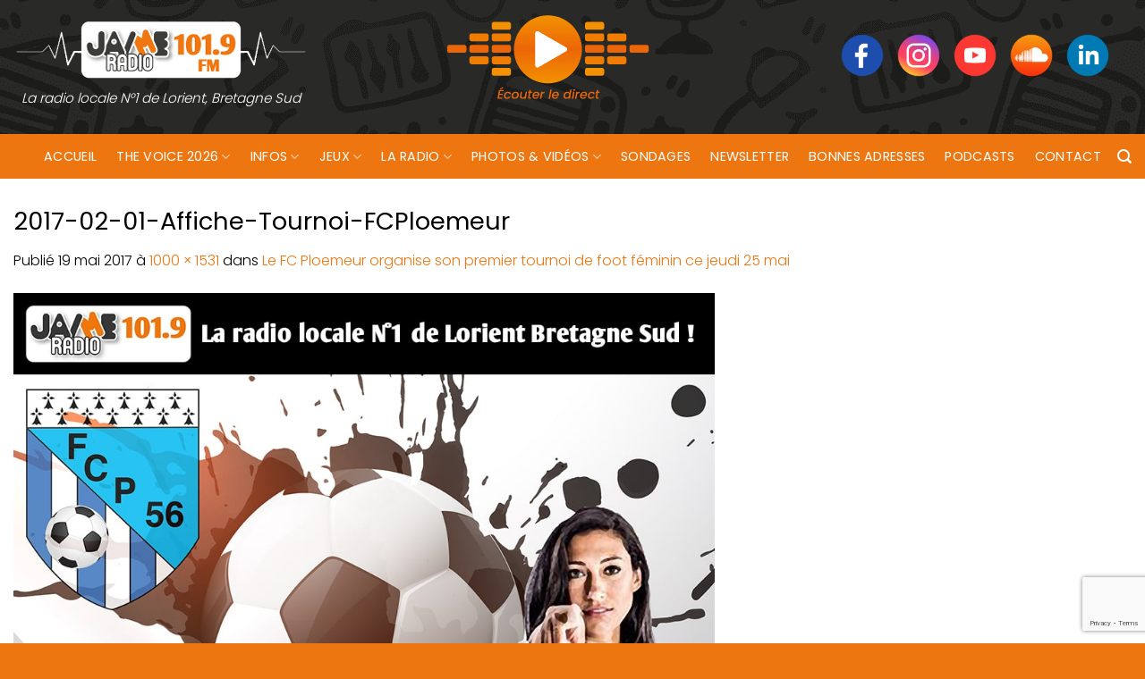

--- FILE ---
content_type: text/html; charset=UTF-8
request_url: https://www.jaimeradio.fr/2017/05/22/le-fc-ploemeur-organise-son-premier-tournoi-de-foot-feminin-ce-jeudi-25-mai/2017-02-01-affiche-tournoi-fcploemeur/
body_size: 14301
content:
<!DOCTYPE html>
<html lang="fr-FR" class="loading-site no-js bg-fill">
<head>
	<meta charset="UTF-8" />
	<link rel="profile" href="https://gmpg.org/xfn/11" />
	<link rel="pingback" href="https://www.jaimeradio.fr/xmlrpc.php" />

	<script>(function(html){html.className = html.className.replace(/\bno-js\b/,'js')})(document.documentElement);</script>
<meta name='robots' content='index, follow, max-image-preview:large, max-snippet:-1, max-video-preview:-1' />
<meta name="viewport" content="width=device-width, initial-scale=1" />
	<!-- This site is optimized with the Yoast SEO plugin v26.6 - https://yoast.com/wordpress/plugins/seo/ -->
	<title>2017-02-01-Affiche-Tournoi-FCPloemeur - Jaimeradio</title>
	<link rel="canonical" href="https://www.jaimeradio.fr/2017/05/22/le-fc-ploemeur-organise-son-premier-tournoi-de-foot-feminin-ce-jeudi-25-mai/2017-02-01-affiche-tournoi-fcploemeur/" />
	<meta property="og:locale" content="fr_FR" />
	<meta property="og:type" content="article" />
	<meta property="og:title" content="2017-02-01-Affiche-Tournoi-FCPloemeur - Jaimeradio" />
	<meta property="og:url" content="https://www.jaimeradio.fr/2017/05/22/le-fc-ploemeur-organise-son-premier-tournoi-de-foot-feminin-ce-jeudi-25-mai/2017-02-01-affiche-tournoi-fcploemeur/" />
	<meta property="og:site_name" content="Jaimeradio" />
	<meta property="article:modified_time" content="2017-05-19T15:19:33+00:00" />
	<meta property="og:image" content="https://www.jaimeradio.fr/2017/05/22/le-fc-ploemeur-organise-son-premier-tournoi-de-foot-feminin-ce-jeudi-25-mai/2017-02-01-affiche-tournoi-fcploemeur" />
	<meta property="og:image:width" content="1000" />
	<meta property="og:image:height" content="1531" />
	<meta property="og:image:type" content="image/jpeg" />
	<meta name="twitter:card" content="summary_large_image" />
	<script type="application/ld+json" class="yoast-schema-graph">{"@context":"https://schema.org","@graph":[{"@type":"WebPage","@id":"https://www.jaimeradio.fr/2017/05/22/le-fc-ploemeur-organise-son-premier-tournoi-de-foot-feminin-ce-jeudi-25-mai/2017-02-01-affiche-tournoi-fcploemeur/","url":"https://www.jaimeradio.fr/2017/05/22/le-fc-ploemeur-organise-son-premier-tournoi-de-foot-feminin-ce-jeudi-25-mai/2017-02-01-affiche-tournoi-fcploemeur/","name":"2017-02-01-Affiche-Tournoi-FCPloemeur - Jaimeradio","isPartOf":{"@id":"https://www.jaimeradio.fr/#website"},"primaryImageOfPage":{"@id":"https://www.jaimeradio.fr/2017/05/22/le-fc-ploemeur-organise-son-premier-tournoi-de-foot-feminin-ce-jeudi-25-mai/2017-02-01-affiche-tournoi-fcploemeur/#primaryimage"},"image":{"@id":"https://www.jaimeradio.fr/2017/05/22/le-fc-ploemeur-organise-son-premier-tournoi-de-foot-feminin-ce-jeudi-25-mai/2017-02-01-affiche-tournoi-fcploemeur/#primaryimage"},"thumbnailUrl":"https://www.jaimeradio.fr/wp-content/uploads/2017/05/2017-02-01-Affiche-Tournoi-FCPloemeur.jpg","datePublished":"2017-05-19T15:19:26+00:00","dateModified":"2017-05-19T15:19:33+00:00","breadcrumb":{"@id":"https://www.jaimeradio.fr/2017/05/22/le-fc-ploemeur-organise-son-premier-tournoi-de-foot-feminin-ce-jeudi-25-mai/2017-02-01-affiche-tournoi-fcploemeur/#breadcrumb"},"inLanguage":"fr-FR","potentialAction":[{"@type":"ReadAction","target":["https://www.jaimeradio.fr/2017/05/22/le-fc-ploemeur-organise-son-premier-tournoi-de-foot-feminin-ce-jeudi-25-mai/2017-02-01-affiche-tournoi-fcploemeur/"]}]},{"@type":"ImageObject","inLanguage":"fr-FR","@id":"https://www.jaimeradio.fr/2017/05/22/le-fc-ploemeur-organise-son-premier-tournoi-de-foot-feminin-ce-jeudi-25-mai/2017-02-01-affiche-tournoi-fcploemeur/#primaryimage","url":"https://www.jaimeradio.fr/wp-content/uploads/2017/05/2017-02-01-Affiche-Tournoi-FCPloemeur.jpg","contentUrl":"https://www.jaimeradio.fr/wp-content/uploads/2017/05/2017-02-01-Affiche-Tournoi-FCPloemeur.jpg","width":1000,"height":1531,"caption":"2017-02-01-Affiche-Tournoi-FCPloemeur"},{"@type":"BreadcrumbList","@id":"https://www.jaimeradio.fr/2017/05/22/le-fc-ploemeur-organise-son-premier-tournoi-de-foot-feminin-ce-jeudi-25-mai/2017-02-01-affiche-tournoi-fcploemeur/#breadcrumb","itemListElement":[{"@type":"ListItem","position":1,"name":"Accueil","item":"https://www.jaimeradio.fr/"},{"@type":"ListItem","position":2,"name":"Le FC Ploemeur organise son premier tournoi de foot féminin ce jeudi 25 mai","item":"https://www.jaimeradio.fr/2017/05/22/le-fc-ploemeur-organise-son-premier-tournoi-de-foot-feminin-ce-jeudi-25-mai/"},{"@type":"ListItem","position":3,"name":"2017-02-01-Affiche-Tournoi-FCPloemeur"}]},{"@type":"WebSite","@id":"https://www.jaimeradio.fr/#website","url":"https://www.jaimeradio.fr/","name":"Jaimeradio","description":"La radio locale N°1 de Lorient, Bretagne Sud","potentialAction":[{"@type":"SearchAction","target":{"@type":"EntryPoint","urlTemplate":"https://www.jaimeradio.fr/?s={search_term_string}"},"query-input":{"@type":"PropertyValueSpecification","valueRequired":true,"valueName":"search_term_string"}}],"inLanguage":"fr-FR"}]}</script>
	<!-- / Yoast SEO plugin. -->


<link rel='dns-prefetch' href='//use.fontawesome.com' />
<link rel='prefetch' href='https://www.jaimeradio.fr/wp-content/themes/flatsome/assets/js/flatsome.js?ver=e2eddd6c228105dac048' />
<link rel='prefetch' href='https://www.jaimeradio.fr/wp-content/themes/flatsome/assets/js/chunk.slider.js?ver=3.20.3' />
<link rel='prefetch' href='https://www.jaimeradio.fr/wp-content/themes/flatsome/assets/js/chunk.popups.js?ver=3.20.3' />
<link rel='prefetch' href='https://www.jaimeradio.fr/wp-content/themes/flatsome/assets/js/chunk.tooltips.js?ver=3.20.3' />
<link rel="alternate" type="application/rss+xml" title="Jaimeradio &raquo; Flux" href="https://www.jaimeradio.fr/feed/" />
<link rel="alternate" title="oEmbed (JSON)" type="application/json+oembed" href="https://www.jaimeradio.fr/wp-json/oembed/1.0/embed?url=https%3A%2F%2Fwww.jaimeradio.fr%2F2017%2F05%2F22%2Fle-fc-ploemeur-organise-son-premier-tournoi-de-foot-feminin-ce-jeudi-25-mai%2F2017-02-01-affiche-tournoi-fcploemeur%2F%23main" />
<link rel="alternate" title="oEmbed (XML)" type="text/xml+oembed" href="https://www.jaimeradio.fr/wp-json/oembed/1.0/embed?url=https%3A%2F%2Fwww.jaimeradio.fr%2F2017%2F05%2F22%2Fle-fc-ploemeur-organise-son-premier-tournoi-de-foot-feminin-ce-jeudi-25-mai%2F2017-02-01-affiche-tournoi-fcploemeur%2F%23main&#038;format=xml" />
<style id='wp-img-auto-sizes-contain-inline-css' type='text/css'>
img:is([sizes=auto i],[sizes^="auto," i]){contain-intrinsic-size:3000px 1500px}
/*# sourceURL=wp-img-auto-sizes-contain-inline-css */
</style>
<style id='font-awesome-svg-styles-default-inline-css' type='text/css'>
.svg-inline--fa {
  display: inline-block;
  height: 1em;
  overflow: visible;
  vertical-align: -.125em;
}
/*# sourceURL=font-awesome-svg-styles-default-inline-css */
</style>
<link rel='stylesheet' id='font-awesome-svg-styles-css' href='https://www.jaimeradio.fr/wp-content/uploads/font-awesome/v5.15.4/css/svg-with-js.css' type='text/css' media='all' />
<style id='font-awesome-svg-styles-inline-css' type='text/css'>
   .wp-block-font-awesome-icon svg::before,
   .wp-rich-text-font-awesome-icon svg::before {content: unset;}
/*# sourceURL=font-awesome-svg-styles-inline-css */
</style>
<link rel='stylesheet' id='contact-form-7-css' href='https://www.jaimeradio.fr/wp-content/plugins/contact-form-7/includes/css/styles.css?ver=6.1.4' type='text/css' media='all' />
<link rel='stylesheet' id='bwg_fonts-css' href='https://www.jaimeradio.fr/wp-content/plugins/photo-gallery/css/bwg-fonts/fonts.css?ver=0.0.1' type='text/css' media='all' />
<link rel='stylesheet' id='sumoselect-css' href='https://www.jaimeradio.fr/wp-content/plugins/photo-gallery/css/sumoselect.min.css?ver=3.4.6' type='text/css' media='all' />
<link rel='stylesheet' id='mCustomScrollbar-css' href='https://www.jaimeradio.fr/wp-content/plugins/photo-gallery/css/jquery.mCustomScrollbar.min.css?ver=3.1.5' type='text/css' media='all' />
<link rel='stylesheet' id='bwg_frontend-css' href='https://www.jaimeradio.fr/wp-content/plugins/photo-gallery/css/bwg_frontend.css?ver=1.8.35' type='text/css' media='all' />
<link rel='stylesheet' id='mc4wp-form-themes-css' href='https://www.jaimeradio.fr/wp-content/plugins/mailchimp-for-wp/assets/css/form-themes.css?ver=4.10.9' type='text/css' media='all' />
<link rel='stylesheet' id='font-awesome-official-css' href='https://use.fontawesome.com/releases/v5.15.4/css/all.css' type='text/css' media='all' integrity="sha384-DyZ88mC6Up2uqS4h/KRgHuoeGwBcD4Ng9SiP4dIRy0EXTlnuz47vAwmeGwVChigm" crossorigin="anonymous" />
<link rel='stylesheet' id='flatsome-main-css' href='https://www.jaimeradio.fr/wp-content/themes/flatsome/assets/css/flatsome.css?ver=3.20.3' type='text/css' media='all' />
<style id='flatsome-main-inline-css' type='text/css'>
@font-face {
				font-family: "fl-icons";
				font-display: block;
				src: url(https://www.jaimeradio.fr/wp-content/themes/flatsome/assets/css/icons/fl-icons.eot?v=3.20.3);
				src:
					url(https://www.jaimeradio.fr/wp-content/themes/flatsome/assets/css/icons/fl-icons.eot#iefix?v=3.20.3) format("embedded-opentype"),
					url(https://www.jaimeradio.fr/wp-content/themes/flatsome/assets/css/icons/fl-icons.woff2?v=3.20.3) format("woff2"),
					url(https://www.jaimeradio.fr/wp-content/themes/flatsome/assets/css/icons/fl-icons.ttf?v=3.20.3) format("truetype"),
					url(https://www.jaimeradio.fr/wp-content/themes/flatsome/assets/css/icons/fl-icons.woff?v=3.20.3) format("woff"),
					url(https://www.jaimeradio.fr/wp-content/themes/flatsome/assets/css/icons/fl-icons.svg?v=3.20.3#fl-icons) format("svg");
			}
/*# sourceURL=flatsome-main-inline-css */
</style>
<link rel='stylesheet' id='font-awesome-official-v4shim-css' href='https://use.fontawesome.com/releases/v5.15.4/css/v4-shims.css' type='text/css' media='all' integrity="sha384-Vq76wejb3QJM4nDatBa5rUOve+9gkegsjCebvV/9fvXlGWo4HCMR4cJZjjcF6Viv" crossorigin="anonymous" />
<style id='font-awesome-official-v4shim-inline-css' type='text/css'>
@font-face {
font-family: "FontAwesome";
font-display: block;
src: url("https://use.fontawesome.com/releases/v5.15.4/webfonts/fa-brands-400.eot"),
		url("https://use.fontawesome.com/releases/v5.15.4/webfonts/fa-brands-400.eot?#iefix") format("embedded-opentype"),
		url("https://use.fontawesome.com/releases/v5.15.4/webfonts/fa-brands-400.woff2") format("woff2"),
		url("https://use.fontawesome.com/releases/v5.15.4/webfonts/fa-brands-400.woff") format("woff"),
		url("https://use.fontawesome.com/releases/v5.15.4/webfonts/fa-brands-400.ttf") format("truetype"),
		url("https://use.fontawesome.com/releases/v5.15.4/webfonts/fa-brands-400.svg#fontawesome") format("svg");
}

@font-face {
font-family: "FontAwesome";
font-display: block;
src: url("https://use.fontawesome.com/releases/v5.15.4/webfonts/fa-solid-900.eot"),
		url("https://use.fontawesome.com/releases/v5.15.4/webfonts/fa-solid-900.eot?#iefix") format("embedded-opentype"),
		url("https://use.fontawesome.com/releases/v5.15.4/webfonts/fa-solid-900.woff2") format("woff2"),
		url("https://use.fontawesome.com/releases/v5.15.4/webfonts/fa-solid-900.woff") format("woff"),
		url("https://use.fontawesome.com/releases/v5.15.4/webfonts/fa-solid-900.ttf") format("truetype"),
		url("https://use.fontawesome.com/releases/v5.15.4/webfonts/fa-solid-900.svg#fontawesome") format("svg");
}

@font-face {
font-family: "FontAwesome";
font-display: block;
src: url("https://use.fontawesome.com/releases/v5.15.4/webfonts/fa-regular-400.eot"),
		url("https://use.fontawesome.com/releases/v5.15.4/webfonts/fa-regular-400.eot?#iefix") format("embedded-opentype"),
		url("https://use.fontawesome.com/releases/v5.15.4/webfonts/fa-regular-400.woff2") format("woff2"),
		url("https://use.fontawesome.com/releases/v5.15.4/webfonts/fa-regular-400.woff") format("woff"),
		url("https://use.fontawesome.com/releases/v5.15.4/webfonts/fa-regular-400.ttf") format("truetype"),
		url("https://use.fontawesome.com/releases/v5.15.4/webfonts/fa-regular-400.svg#fontawesome") format("svg");
unicode-range: U+F004-F005,U+F007,U+F017,U+F022,U+F024,U+F02E,U+F03E,U+F044,U+F057-F059,U+F06E,U+F070,U+F075,U+F07B-F07C,U+F080,U+F086,U+F089,U+F094,U+F09D,U+F0A0,U+F0A4-F0A7,U+F0C5,U+F0C7-F0C8,U+F0E0,U+F0EB,U+F0F3,U+F0F8,U+F0FE,U+F111,U+F118-F11A,U+F11C,U+F133,U+F144,U+F146,U+F14A,U+F14D-F14E,U+F150-F152,U+F15B-F15C,U+F164-F165,U+F185-F186,U+F191-F192,U+F1AD,U+F1C1-F1C9,U+F1CD,U+F1D8,U+F1E3,U+F1EA,U+F1F6,U+F1F9,U+F20A,U+F247-F249,U+F24D,U+F254-F25B,U+F25D,U+F267,U+F271-F274,U+F279,U+F28B,U+F28D,U+F2B5-F2B6,U+F2B9,U+F2BB,U+F2BD,U+F2C1-F2C2,U+F2D0,U+F2D2,U+F2DC,U+F2ED,U+F328,U+F358-F35B,U+F3A5,U+F3D1,U+F410,U+F4AD;
}
/*# sourceURL=font-awesome-official-v4shim-inline-css */
</style>
<script type="text/javascript" src="https://www.jaimeradio.fr/wp-includes/js/jquery/jquery.min.js?ver=3.7.1" id="jquery-core-js"></script>
<script type="text/javascript" src="https://www.jaimeradio.fr/wp-content/plugins/photo-gallery/js/jquery.sumoselect.min.js?ver=3.4.6" id="sumoselect-js"></script>
<script type="text/javascript" src="https://www.jaimeradio.fr/wp-content/plugins/photo-gallery/js/tocca.min.js?ver=2.0.9" id="bwg_mobile-js"></script>
<script type="text/javascript" src="https://www.jaimeradio.fr/wp-content/plugins/photo-gallery/js/jquery.mCustomScrollbar.concat.min.js?ver=3.1.5" id="mCustomScrollbar-js"></script>
<script type="text/javascript" src="https://www.jaimeradio.fr/wp-content/plugins/photo-gallery/js/jquery.fullscreen.min.js?ver=0.6.0" id="jquery-fullscreen-js"></script>
<script type="text/javascript" src="https://www.jaimeradio.fr/wp-content/plugins/photo-gallery/js/bwg_gallery_box.js?ver=1.8.35" id="bwg_gallery_box-js"></script>
<script type="text/javascript" src="https://www.jaimeradio.fr/wp-content/plugins/photo-gallery/js/bwg_embed.js?ver=1.8.35" id="bwg_embed-js"></script>
<script type="text/javascript" id="bwg_frontend-js-extra">
/* <![CDATA[ */
var bwg_objectsL10n = {"bwg_field_required":"field is required.","bwg_mail_validation":"This is not a valid email address.","bwg_search_result":"There are no images matching your search.","bwg_select_tag":"Select Tag","bwg_order_by":"Order By","bwg_search":"Search","bwg_show_ecommerce":"Show Ecommerce","bwg_hide_ecommerce":"Hide Ecommerce","bwg_show_comments":"Show Comments","bwg_hide_comments":"Hide Comments","bwg_restore":"Restore","bwg_maximize":"Maximize","bwg_fullscreen":"Fullscreen","bwg_exit_fullscreen":"Exit Fullscreen","bwg_search_tag":"SEARCH...","bwg_tag_no_match":"No tags found","bwg_all_tags_selected":"All tags selected","bwg_tags_selected":"tags selected","play":"Play","pause":"Pause","is_pro":"","bwg_play":"Play","bwg_pause":"Pause","bwg_hide_info":"Hide info","bwg_show_info":"Show info","bwg_hide_rating":"Hide rating","bwg_show_rating":"Show rating","ok":"Ok","cancel":"Cancel","select_all":"Select all","lazy_load":"0","lazy_loader":"https://www.jaimeradio.fr/wp-content/plugins/photo-gallery/images/ajax_loader.png","front_ajax":"0","bwg_tag_see_all":"see all tags","bwg_tag_see_less":"see less tags"};
//# sourceURL=bwg_frontend-js-extra
/* ]]> */
</script>
<script type="text/javascript" src="https://www.jaimeradio.fr/wp-content/plugins/photo-gallery/js/bwg_frontend.js?ver=1.8.35" id="bwg_frontend-js"></script>
<link rel="https://api.w.org/" href="https://www.jaimeradio.fr/wp-json/" /><link rel="alternate" title="JSON" type="application/json" href="https://www.jaimeradio.fr/wp-json/wp/v2/media/49806" /><link rel="EditURI" type="application/rsd+xml" title="RSD" href="https://www.jaimeradio.fr/xmlrpc.php?rsd" />
<meta name="generator" content="WordPress 6.9" />
<link rel='shortlink' href='https://www.jaimeradio.fr/?p=49806' />

		<!-- GA Google Analytics @ https://m0n.co/ga -->
		<script>
			(function(i,s,o,g,r,a,m){i['GoogleAnalyticsObject']=r;i[r]=i[r]||function(){
			(i[r].q=i[r].q||[]).push(arguments)},i[r].l=1*new Date();a=s.createElement(o),
			m=s.getElementsByTagName(o)[0];a.async=1;a.src=g;m.parentNode.insertBefore(a,m)
			})(window,document,'script','https://www.google-analytics.com/analytics.js','ga');
			ga('create', 'UA-41702525-1', 'auto');
			ga('set', 'forceSSL', true);
			ga('send', 'pageview');
		</script>

	<script async src="https://pagead2.googlesyndication.com/pagead/js/adsbygoogle.js?client=ca-pub-9910249817260115" crossorigin="anonymous"></script><link rel="icon" href="https://www.jaimeradio.fr/wp-content/uploads/2021/09/cropped-favicon_jaimeradio-32x32.png" sizes="32x32" />
<link rel="icon" href="https://www.jaimeradio.fr/wp-content/uploads/2021/09/cropped-favicon_jaimeradio-192x192.png" sizes="192x192" />
<link rel="apple-touch-icon" href="https://www.jaimeradio.fr/wp-content/uploads/2021/09/cropped-favicon_jaimeradio-180x180.png" />
<meta name="msapplication-TileImage" content="https://www.jaimeradio.fr/wp-content/uploads/2021/09/cropped-favicon_jaimeradio-270x270.png" />
<style id="custom-css" type="text/css">:root {--primary-color: #ee7611;--fs-color-primary: #ee7611;--fs-color-secondary: #ee8e10;--fs-color-success: #7ab63e;--fs-color-alert: #c70404;--fs-color-base: #000000;--fs-experimental-link-color: #ee7611;--fs-experimental-link-color-hover: #d05f14;}.tooltipster-base {--tooltip-color: #fff;--tooltip-bg-color: #000;}.off-canvas-right .mfp-content, .off-canvas-left .mfp-content {--drawer-width: 300px;}.container-width, .full-width .ubermenu-nav, .container, .row{max-width: 1370px}.row.row-collapse{max-width: 1340px}.row.row-small{max-width: 1362.5px}.row.row-large{max-width: 1400px}.flatsome-cookies {background-color: #dd3333}.header-main{height: 150px}#logo img{max-height: 150px}#logo{width:330px;}.header-bottom{min-height: 50px}.header-top{min-height: 29px}.transparent .header-main{height: 30px}.transparent #logo img{max-height: 30px}.has-transparent + .page-title:first-of-type,.has-transparent + #main > .page-title,.has-transparent + #main > div > .page-title,.has-transparent + #main .page-header-wrapper:first-of-type .page-title{padding-top: 80px;}.header.show-on-scroll,.stuck .header-main{height:89px!important}.stuck #logo img{max-height: 89px!important}.search-form{ width: 59%;}.header-bg-color {background-color: rgba(255,255,255,0.9)}.header-bg-image {background-image: url('https://www.jaimeradio.fr/wp-content/uploads/2021/09/radio_background-1.png');}.header-bg-image {background-repeat: repeat-x;}.header-bottom {background-color: #ee7611}.top-bar-nav > li > a{line-height: 10px }.header-main .nav > li > a{line-height: 10px }.stuck .header-main .nav > li > a{line-height: 45px }@media (max-width: 549px) {.header-main{height: 124px}#logo img{max-height: 124px}}.main-menu-overlay{background-color: #000000}.nav-dropdown{border-radius:5px}.nav-dropdown{font-size:100%}.header-top{background-color:#282827!important;}h1,h2,h3,h4,h5,h6,.heading-font{color: #000000;}body{font-size: 100%;}@media screen and (max-width: 549px){body{font-size: 100%;}}body{font-family: Poppins, sans-serif;}body {font-weight: 300;font-style: normal;}.nav > li > a {font-family: Poppins, sans-serif;}.mobile-sidebar-levels-2 .nav > li > ul > li > a {font-family: Poppins, sans-serif;}.nav > li > a,.mobile-sidebar-levels-2 .nav > li > ul > li > a {font-weight: 400;font-style: normal;}h1,h2,h3,h4,h5,h6,.heading-font, .off-canvas-center .nav-sidebar.nav-vertical > li > a{font-family: Poppins, sans-serif;}h1,h2,h3,h4,h5,h6,.heading-font,.banner h1,.banner h2 {font-weight: 400;font-style: normal;}.alt-font{font-family: Poppins, sans-serif;}.alt-font {font-weight: 300!important;font-style: normal!important;}.header:not(.transparent) .header-bottom-nav.nav > li > a{color: #ffffff;}.header:not(.transparent) .header-bottom-nav.nav > li > a:hover,.header:not(.transparent) .header-bottom-nav.nav > li.active > a,.header:not(.transparent) .header-bottom-nav.nav > li.current > a,.header:not(.transparent) .header-bottom-nav.nav > li > a.active,.header:not(.transparent) .header-bottom-nav.nav > li > a.current{color: #2e2d2c;}.header-bottom-nav.nav-line-bottom > li > a:before,.header-bottom-nav.nav-line-grow > li > a:before,.header-bottom-nav.nav-line > li > a:before,.header-bottom-nav.nav-box > li > a:hover,.header-bottom-nav.nav-box > li.active > a,.header-bottom-nav.nav-pills > li > a:hover,.header-bottom-nav.nav-pills > li.active > a{color:#FFF!important;background-color: #2e2d2c;}.has-equal-box-heights .box-image {padding-top: 100%;}.badge-inner.on-sale{background-color: #f73453}input[type='submit'], input[type="button"], button:not(.icon), .button:not(.icon){border-radius: 5px!important}.pswp__bg,.mfp-bg.mfp-ready{background-color: #e5e5e5}.footer-2{background-image: url('https://www.jaimeradio.fr/wp-content/uploads/2021/09/radio_background_footer.png');}.footer-1{background-color: #ee7611}.footer-2{background-color: #205846}.absolute-footer, html{background-color: #ee7611}button[name='update_cart'] { display: none; }.nav-vertical-fly-out > li + li {border-top-width: 1px; border-top-style: solid;}/* Custom CSS */.header-bg-color, .header-wrapper {background: transparent;}.logo-tagline {font-style: italic;font-size: 0.95em;color: #fff;text-align: center;line-height: 1;margin: .85em 0;}#logo img {image-rendering: pixelated;max-height: 206px;}li.html.header-social-icons.ml-0 {font-size: 1.25em;padding: 15px;margin-top: -27px;}.nav-size-xlarge>li>a {font-size: 1.2em;}.nav-spacing-xlarge>li {margin: 0 26px;}#player {margin-left: 123px;margin-top: -20px;}.absolute-footer {color: #fff;padding: 10px 0 15px;padding-top: 10px;font-size: .9em;}.ss{height: 3rem;margin-right: 10px;image-rendering: -webkit-optimize-contrast;}.section-title b {display: block;-webkit-box-flex: 1;-ms-flex: 1;flex: 1;height: 2px;opacity: .1;background-color: transparent;}img.size-full.alignnone {margin-bottom: 0em;}.row-divided>.col+.col:not(.large-12) {border-left: 1px solid #e57730;}hr {margin: 12px 0;border-width: 0;border-top: 2px solid #000;opacity: 100;}b, strong {font-weight: 700 !important;}.label-new.menu-item > a:after{content:"Nouveau";}.label-hot.menu-item > a:after{content:"Populaire";}.label-sale.menu-item > a:after{content:"En action";}.label-popular.menu-item > a:after{content:"Populaire";}</style>		<style type="text/css" id="wp-custom-css">
			.box-text h1, .box-text h2, .box-text h3, .box-text h4, .box-text h5, .box-text h6, .box-text a:not(.button) {
    line-height: 1.3;
    margin-top: .1em;
    margin-bottom: .1em;
    white-space: nowrap;
    overflow: hidden;
    text-overflow: ellipsis;
}
.post-meta.is-small.op-8 {
    color: #ee7611;
    font-weight: 600;
}
.entry-content.single-page {
    text-align: justify;
}
.copyright-footer a {
    color: #fff;
}
.absolute-footer {
    padding-top: 15px;
}
.row-divided>.col+.col:not(.large-12) {
    border-left: 3px solid #e57730;
}
p.from_the_blog_excerpt {
  display: -webkit-box;
  overflow: hidden;
  -webkit-line-clamp: 2;
  -webkit-box-orient: vertical;
}
.row-full-width {max-width: 1000% !important;}
footer.entry-meta {
    font-size: .9em;
    border-top: 1px solid #ececec;
    border-bottom: 2px solid #ececec;
    padding: .5em 0 .6em;
}
li.html.custom.html_nav_position_text a {
    color: #fff;
}		</style>
		<style id="kirki-inline-styles">/* devanagari */
@font-face {
  font-family: 'Poppins';
  font-style: normal;
  font-weight: 300;
  font-display: swap;
  src: url(https://www.jaimeradio.fr/wp-content/fonts/poppins/pxiByp8kv8JHgFVrLDz8Z11lFc-K.woff2) format('woff2');
  unicode-range: U+0900-097F, U+1CD0-1CF9, U+200C-200D, U+20A8, U+20B9, U+20F0, U+25CC, U+A830-A839, U+A8E0-A8FF, U+11B00-11B09;
}
/* latin-ext */
@font-face {
  font-family: 'Poppins';
  font-style: normal;
  font-weight: 300;
  font-display: swap;
  src: url(https://www.jaimeradio.fr/wp-content/fonts/poppins/pxiByp8kv8JHgFVrLDz8Z1JlFc-K.woff2) format('woff2');
  unicode-range: U+0100-02BA, U+02BD-02C5, U+02C7-02CC, U+02CE-02D7, U+02DD-02FF, U+0304, U+0308, U+0329, U+1D00-1DBF, U+1E00-1E9F, U+1EF2-1EFF, U+2020, U+20A0-20AB, U+20AD-20C0, U+2113, U+2C60-2C7F, U+A720-A7FF;
}
/* latin */
@font-face {
  font-family: 'Poppins';
  font-style: normal;
  font-weight: 300;
  font-display: swap;
  src: url(https://www.jaimeradio.fr/wp-content/fonts/poppins/pxiByp8kv8JHgFVrLDz8Z1xlFQ.woff2) format('woff2');
  unicode-range: U+0000-00FF, U+0131, U+0152-0153, U+02BB-02BC, U+02C6, U+02DA, U+02DC, U+0304, U+0308, U+0329, U+2000-206F, U+20AC, U+2122, U+2191, U+2193, U+2212, U+2215, U+FEFF, U+FFFD;
}
/* devanagari */
@font-face {
  font-family: 'Poppins';
  font-style: normal;
  font-weight: 400;
  font-display: swap;
  src: url(https://www.jaimeradio.fr/wp-content/fonts/poppins/pxiEyp8kv8JHgFVrJJbecmNE.woff2) format('woff2');
  unicode-range: U+0900-097F, U+1CD0-1CF9, U+200C-200D, U+20A8, U+20B9, U+20F0, U+25CC, U+A830-A839, U+A8E0-A8FF, U+11B00-11B09;
}
/* latin-ext */
@font-face {
  font-family: 'Poppins';
  font-style: normal;
  font-weight: 400;
  font-display: swap;
  src: url(https://www.jaimeradio.fr/wp-content/fonts/poppins/pxiEyp8kv8JHgFVrJJnecmNE.woff2) format('woff2');
  unicode-range: U+0100-02BA, U+02BD-02C5, U+02C7-02CC, U+02CE-02D7, U+02DD-02FF, U+0304, U+0308, U+0329, U+1D00-1DBF, U+1E00-1E9F, U+1EF2-1EFF, U+2020, U+20A0-20AB, U+20AD-20C0, U+2113, U+2C60-2C7F, U+A720-A7FF;
}
/* latin */
@font-face {
  font-family: 'Poppins';
  font-style: normal;
  font-weight: 400;
  font-display: swap;
  src: url(https://www.jaimeradio.fr/wp-content/fonts/poppins/pxiEyp8kv8JHgFVrJJfecg.woff2) format('woff2');
  unicode-range: U+0000-00FF, U+0131, U+0152-0153, U+02BB-02BC, U+02C6, U+02DA, U+02DC, U+0304, U+0308, U+0329, U+2000-206F, U+20AC, U+2122, U+2191, U+2193, U+2212, U+2215, U+FEFF, U+FFFD;
}</style></head>

<body class="attachment wp-singular attachment-template-default single single-attachment postid-49806 attachmentid-49806 attachment-jpeg wp-theme-flatsome wp-child-theme-jaimeradio full-width bg-fill nav-dropdown-has-arrow">


<a class="skip-link screen-reader-text" href="#main">Passer au contenu</a>

<div id="wrapper">

	
	<header id="header" class="header ">
		<div class="header-wrapper">
			<div id="masthead" class="header-main hide-for-sticky">
      <div class="header-inner flex-row container logo-left medium-logo-center" role="navigation">

          <!-- Logo -->
          <div id="logo" class="flex-col logo">
            
<!-- Header logo -->
<a href="https://www.jaimeradio.fr/" title="Jaimeradio - La radio locale N°1 de Lorient, Bretagne Sud" rel="home">
		<img width="669" height="1024" src="https://www.jaimeradio.fr/wp-content/uploads/2017/05/2017-02-01-Affiche-Tournoi-FCPloemeur-669x1024.jpg" class="header-logo-sticky" alt="Jaimeradio"/><img width="330" height="69" src="https://www.jaimeradio.fr/wp-content/uploads/2021/09/logo_jaime_radio_site.png" class="header_logo header-logo" alt="Jaimeradio"/><img  width="669" height="1024" src="https://www.jaimeradio.fr/wp-content/uploads/2017/05/2017-02-01-Affiche-Tournoi-FCPloemeur-669x1024.jpg" class="header-logo-dark" alt="Jaimeradio"/></a>
<p class="logo-tagline">La radio locale N°1 de Lorient, Bretagne Sud</p>          </div>

          <!-- Mobile Left Elements -->
          <div class="flex-col show-for-medium flex-left">
            <ul class="mobile-nav nav nav-left ">
              <li class="nav-icon has-icon">
	<div class="header-button">		<a href="#" class="icon primary button circle is-small" data-open="#main-menu" data-pos="left" data-bg="main-menu-overlay" role="button" aria-label="Menu" aria-controls="main-menu" aria-expanded="false" aria-haspopup="dialog" data-flatsome-role-button>
			<i class="icon-menu" aria-hidden="true"></i>			<span class="menu-title uppercase hide-for-small">Menu</span>		</a>
	 </div> </li>
            </ul>
          </div>

          <!-- Left Elements -->
          <div class="flex-col hide-for-medium flex-left
            flex-grow">
            <ul class="header-nav header-nav-main nav nav-left  nav-spacing-xlarge nav-uppercase" >
              <li class="html custom html_topbar_left"><div id="player"><a href="#"  onclick="window.open('https://www.jaimeradio.fr/player/','Live','scrollbars=no,width=775,height=500'); return false;"><img src="https://www.jaimeradio.fr/wp-content/uploads/2021/11/icone_player_ecouter_le_direct.png"></a></div></li>            </ul>
          </div>

          <!-- Right Elements -->
          <div class="flex-col hide-for-medium flex-right">
            <ul class="header-nav header-nav-main nav nav-right  nav-spacing-xlarge nav-uppercase">
              <li class="html custom html_topbar_right"><li class="html header-social-icons ml-0">
<a href="https://www.facebook.com/JAIMEradio/" target="blank_"><img src="https://www.jaimeradio.fr/wp-content/uploads/2021/09/reseaux_sociaux_pictos_site_Facebook.png" class="ss"></a>
<a href="https://www.instagram.com/jaime_radio_lorient_officiel/" target="blank_"><img src="https://www.jaimeradio.fr/wp-content/uploads/2021/09/Instagram.png" class="ss"></a>
<a href="https://www.youtube.com/channel/UCNrz2G_jHbLTbc4IagQT_AQ" target="blank_"><img src="https://www.jaimeradio.fr/wp-content/uploads/2021/09/reseaux_sociaux_pictos_site_Youtube.png" class="ss"></a>
<a href="https://soundcloud.com/jaime-radio" target="blank_"><img src="https://www.jaimeradio.fr/wp-content/uploads/2021/09/reseaux_sociaux_pictos_site_Soundcloud.png" class="ss"></a>
<a href="https://fr.linkedin.com/company/jaime-radio-101-9" target="blank_"><img src="https://www.jaimeradio.fr/wp-content/uploads/2021/09/reseaux_sociaux_pictos_site_LinkedIn.png" class="ss"></a>
</li>
</li>            </ul>
          </div>

          <!-- Mobile Right Elements -->
          <div class="flex-col show-for-medium flex-right">
            <ul class="mobile-nav nav nav-right ">
                          </ul>
          </div>

      </div>

      </div>
<div id="wide-nav" class="header-bottom wide-nav hide-for-sticky nav-dark flex-has-center">
    <div class="flex-row container">

                        <div class="flex-col hide-for-medium flex-left">
                <ul class="nav header-nav header-bottom-nav nav-left  nav-size-medium nav-spacing-large nav-uppercase nav-prompts-overlay">
                                    </ul>
            </div>
            
                        <div class="flex-col hide-for-medium flex-center">
                <ul class="nav header-nav header-bottom-nav nav-center  nav-size-medium nav-spacing-large nav-uppercase nav-prompts-overlay">
                    <li id="menu-item-460383" class="menu-item menu-item-type-post_type menu-item-object-page menu-item-home menu-item-460383 menu-item-design-default"><a href="https://www.jaimeradio.fr/" class="nav-top-link">Accueil</a></li>
<li id="menu-item-701770" class="menu-item menu-item-type-post_type menu-item-object-post menu-item-has-children menu-item-701770 menu-item-design-default has-dropdown"><a href="https://www.jaimeradio.fr/2025/10/07/casting-the-voice-2026-a-lorient/" class="nav-top-link" aria-expanded="false" aria-haspopup="menu">The Voice 2026<i class="icon-angle-down" aria-hidden="true"></i></a>
<ul class="sub-menu nav-dropdown nav-dropdown-bold">
	<li id="menu-item-701771" class="menu-item menu-item-type-post_type menu-item-object-page menu-item-701771"><a href="https://www.jaimeradio.fr/jaime-radio-9eme-edition-du-casting-the-voice-2026/">Candidature Talent</a></li>
	<li id="menu-item-695475" class="menu-item menu-item-type-post_type menu-item-object-post menu-item-695475"><a href="https://www.jaimeradio.fr/2025/09/02/assistez-dans-le-public-au-casting-the-voice-les-13-et-14-fevrier-2026-a-lorient/">Billetterie The Voice</a></li>
</ul>
</li>
<li id="menu-item-460420" class="menu-item menu-item-type-taxonomy menu-item-object-category menu-item-has-children menu-item-460420 menu-item-design-default has-dropdown"><a href="https://www.jaimeradio.fr/category/infos_locales/" class="nav-top-link" aria-expanded="false" aria-haspopup="menu">Infos<i class="icon-angle-down" aria-hidden="true"></i></a>
<ul class="sub-menu nav-dropdown nav-dropdown-bold">
	<li id="menu-item-460395" class="menu-item menu-item-type-taxonomy menu-item-object-category menu-item-460395"><a href="https://www.jaimeradio.fr/category/infos_locales/">Infos locales</a></li>
	<li id="menu-item-685681" class="menu-item menu-item-type-taxonomy menu-item-object-category menu-item-685681"><a href="https://www.jaimeradio.fr/category/communique-de-presse/">Communiqués de presse</a></li>
	<li id="menu-item-460401" class="menu-item menu-item-type-taxonomy menu-item-object-category menu-item-460401"><a href="https://www.jaimeradio.fr/category/invites/">Invités</a></li>
	<li id="menu-item-460400" class="menu-item menu-item-type-taxonomy menu-item-object-category menu-item-460400"><a href="https://www.jaimeradio.fr/category/evenements/">Evénements</a></li>
</ul>
</li>
<li id="menu-item-460396" class="menu-item menu-item-type-taxonomy menu-item-object-category menu-item-has-children menu-item-460396 menu-item-design-default has-dropdown"><a href="https://www.jaimeradio.fr/category/jeux-de-la-semaine/" class="nav-top-link" aria-expanded="false" aria-haspopup="menu">Jeux<i class="icon-angle-down" aria-hidden="true"></i></a>
<ul class="sub-menu nav-dropdown nav-dropdown-bold">
	<li id="menu-item-460407" class="menu-item menu-item-type-taxonomy menu-item-object-category menu-item-460407"><a href="https://www.jaimeradio.fr/category/jeux-de-la-semaine/">Jeux de la semaine</a></li>
	<li id="menu-item-460399" class="menu-item menu-item-type-taxonomy menu-item-object-category menu-item-460399"><a href="https://www.jaimeradio.fr/category/les-gagnants/">Les gagnants</a></li>
</ul>
</li>
<li id="menu-item-460392" class="menu-item menu-item-type-post_type menu-item-object-page menu-item-has-children menu-item-460392 menu-item-design-default has-dropdown"><a href="https://www.jaimeradio.fr/la-radio/presentation/" class="nav-top-link" aria-expanded="false" aria-haspopup="menu">La radio<i class="icon-angle-down" aria-hidden="true"></i></a>
<ul class="sub-menu nav-dropdown nav-dropdown-bold">
	<li id="menu-item-460390" class="menu-item menu-item-type-post_type menu-item-object-page menu-item-460390"><a href="https://www.jaimeradio.fr/la-radio/lequipe/">L’équipe</a></li>
	<li id="menu-item-460391" class="menu-item menu-item-type-post_type menu-item-object-page menu-item-460391"><a href="https://www.jaimeradio.fr/la-radio/la-redaction/">La rédaction</a></li>
	<li id="menu-item-460386" class="menu-item menu-item-type-post_type menu-item-object-page menu-item-460386"><a href="https://www.jaimeradio.fr/la-grille/">La Grille</a></li>
	<li id="menu-item-460388" class="menu-item menu-item-type-post_type menu-item-object-page menu-item-460388"><a href="https://www.jaimeradio.fr/la-radio/carte-de-couverture/">Carte de couverture</a></li>
</ul>
</li>
<li id="menu-item-460402" class="menu-item menu-item-type-taxonomy menu-item-object-category menu-item-has-children menu-item-460402 menu-item-design-default has-dropdown"><a href="https://www.jaimeradio.fr/category/photos-videos/" class="nav-top-link" aria-expanded="false" aria-haspopup="menu">Photos &amp; vidéos<i class="icon-angle-down" aria-hidden="true"></i></a>
<ul class="sub-menu nav-dropdown nav-dropdown-bold">
	<li id="menu-item-460403" class="menu-item menu-item-type-taxonomy menu-item-object-category menu-item-460403"><a href="https://www.jaimeradio.fr/category/photos-videos/photos/">Photos d&rsquo;évènements</a></li>
	<li id="menu-item-636470" class="menu-item menu-item-type-taxonomy menu-item-object-category menu-item-636470"><a href="https://www.jaimeradio.fr/category/photos-videos/nos-auditeurs/">Photos d&rsquo;auditeurs</a></li>
	<li id="menu-item-460404" class="menu-item menu-item-type-taxonomy menu-item-object-category menu-item-460404"><a href="https://www.jaimeradio.fr/category/photos-videos/videos/">Vidéos</a></li>
</ul>
</li>
<li id="menu-item-695192" class="menu-item menu-item-type-post_type menu-item-object-page menu-item-695192 menu-item-design-default"><a href="https://www.jaimeradio.fr/sondages-2/" class="nav-top-link">Sondages</a></li>
<li id="menu-item-460406" class="menu-item menu-item-type-post_type menu-item-object-page menu-item-460406 menu-item-design-default"><a href="https://www.jaimeradio.fr/la-radio/newsletter/" class="nav-top-link">Newsletter</a></li>
<li id="menu-item-460436" class="menu-item menu-item-type-post_type menu-item-object-page menu-item-460436 menu-item-design-default"><a href="https://www.jaimeradio.fr/bonnes-adresses/" class="nav-top-link">Bonnes Adresses</a></li>
<li id="menu-item-460393" class="menu-item menu-item-type-post_type menu-item-object-page menu-item-460393 menu-item-design-default"><a href="https://www.jaimeradio.fr/podcasts/" class="nav-top-link">Podcasts</a></li>
<li id="menu-item-460389" class="menu-item menu-item-type-post_type menu-item-object-page menu-item-460389 menu-item-design-default"><a href="https://www.jaimeradio.fr/la-radio/contact/" class="nav-top-link">Contact</a></li>
                </ul>
            </div>
            
                        <div class="flex-col hide-for-medium flex-right flex-grow">
              <ul class="nav header-nav header-bottom-nav nav-right  nav-size-medium nav-spacing-large nav-uppercase nav-prompts-overlay">
                   <li class="header-search header-search-lightbox has-icon">
			<a href="#search-lightbox" class="is-small" aria-label="Search" data-open="#search-lightbox" data-focus="input.search-field" role="button" aria-expanded="false" aria-haspopup="dialog" aria-controls="search-lightbox" data-flatsome-role-button><i class="icon-search" aria-hidden="true" style="font-size:16px;"></i></a>		
	<div id="search-lightbox" class="mfp-hide dark text-center">
		<div class="searchform-wrapper ux-search-box relative is-large"><form method="get" class="searchform" action="https://www.jaimeradio.fr/" role="search">
		<div class="flex-row relative">
			<div class="flex-col flex-grow">
	   	   <input type="search" class="search-field mb-0" name="s" value="" id="s" placeholder="Search&hellip;" />
			</div>
			<div class="flex-col">
				<button type="submit" class="ux-search-submit submit-button secondary button icon mb-0" aria-label="Envoyer">
					<i class="icon-search" aria-hidden="true"></i>				</button>
			</div>
		</div>
    <div class="live-search-results text-left z-top"></div>
</form>
</div>	</div>
</li>
              </ul>
            </div>
            
                          <div class="flex-col show-for-medium flex-grow">
                  <ul class="nav header-bottom-nav nav-center mobile-nav  nav-size-medium nav-spacing-large nav-uppercase nav-prompts-overlay">
                      <li class="html custom html_nav_position_text"><span style="font-size:17px;"><a href="https://www.jaimeradio.fr/player/" target="blank_"> <i class="fas fa-play"></i> ÉCOUTE EN DIRECT</a></span>
<style>li.html.custom.html_nav_position_text a {
    color: #fff;
}</style></li>                  </ul>
              </div>
            
    </div>
</div>

<div class="header-bg-container fill"><div class="header-bg-image fill"></div><div class="header-bg-color fill"></div></div>		</div>
	</header>

	
	<main id="main" class="">

	<div id="primary" class="content-area image-attachment page-wrapper">
		<div id="content" class="site-content" role="main">
			<div class="row">
				<div class="large-12 columns">

				
					<article id="post-49806" class="post-49806 attachment type-attachment status-inherit hentry attachment_category-affiche attachment_category-culture-sorties attachment_category-evenement attachment_category-sport">
						<header class="entry-header">
							<h1 class="entry-title">2017-02-01-Affiche-Tournoi-FCPloemeur</h1>

							<div class="entry-meta">
								Publié <span class="entry-date"><time class="entry-date" datetime="2017-05-19T16:19:26+01:00">19 mai 2017</time></span> à <a href="https://www.jaimeradio.fr/wp-content/uploads/2017/05/2017-02-01-Affiche-Tournoi-FCPloemeur.jpg" title="Lien vers l'image grandeur nature">1000 &times; 1531</a> dans <a href="https://www.jaimeradio.fr/2017/05/22/le-fc-ploemeur-organise-son-premier-tournoi-de-foot-feminin-ce-jeudi-25-mai/" title="Revenir à Le FC Ploemeur organise son premier tournoi de foot féminin ce jeudi 25 mai" rel="gallery">Le FC Ploemeur organise son premier tournoi de foot féminin ce jeudi 25 mai</a>															</div>
						</header>

						<div class="entry-content">

							<div class="entry-attachment">
								<div class="attachment">
									
									<a href="https://www.jaimeradio.fr/wp-content/uploads/2017/05/2017-02-01-Affiche-Tournoi-FCPloemeur.jpg" title="2017-02-01-Affiche-Tournoi-FCPloemeur" rel="attachment"><img width="784" height="1200" src="https://www.jaimeradio.fr/wp-content/uploads/2017/05/2017-02-01-Affiche-Tournoi-FCPloemeur.jpg" class="attachment-1200x1200 size-1200x1200" alt="2017-02-01-Affiche-Tournoi-FCPloemeur" decoding="async" fetchpriority="high" srcset="https://www.jaimeradio.fr/wp-content/uploads/2017/05/2017-02-01-Affiche-Tournoi-FCPloemeur.jpg 1000w, https://www.jaimeradio.fr/wp-content/uploads/2017/05/2017-02-01-Affiche-Tournoi-FCPloemeur-196x300.jpg 196w, https://www.jaimeradio.fr/wp-content/uploads/2017/05/2017-02-01-Affiche-Tournoi-FCPloemeur-768x1176.jpg 768w, https://www.jaimeradio.fr/wp-content/uploads/2017/05/2017-02-01-Affiche-Tournoi-FCPloemeur-669x1024.jpg 669w, https://www.jaimeradio.fr/wp-content/uploads/2017/05/2017-02-01-Affiche-Tournoi-FCPloemeur-400x612.jpg 400w, https://www.jaimeradio.fr/wp-content/uploads/2017/05/2017-02-01-Affiche-Tournoi-FCPloemeur-327x500.jpg 327w" sizes="(max-width: 784px) 100vw, 784px" /></a>
								</div>

															</div>

														
						</div>

						<footer class="entry-meta">
															Les commentaires et les rétroliens sont actuellement fermés.																				</footer>


							<nav role="navigation" id="image-navigation" class="navigation-image">
								<div class="nav-previous"></div>
								<div class="nav-next"></div>
							</nav>
					</article>

					
							</div>
			</div>
		</div>
	</div>


</main>

<footer id="footer" class="footer-wrapper">

	
<!-- FOOTER 1 -->

<!-- FOOTER 2 -->
<div class="footer-widgets footer footer-2 dark">
		<div class="row dark large-columns-4 mb-0">
	   		
		<div id="block_widget-3" class="col pb-0 widget block_widget">
		<span class="widget-title">CONTACTEZ-NOUS</span><div class="is-divider small"></div>
		<style>
label {
    font-weight: 100;
}</style>

	<div class="img has-hover x md-x lg-x y md-y lg-y" id="image_28975648">
								<div class="img-inner dark" >
									
					</div>
								
<style>
#image_28975648 {
  width: 100%;
}
</style>
	</div>
	


<div class="wpcf7 no-js" id="wpcf7-f268249-o1" lang="fr-FR" dir="ltr" data-wpcf7-id="268249">
<div class="screen-reader-response"><p role="status" aria-live="polite" aria-atomic="true"></p> <ul></ul></div>
<form action="/2017/05/22/le-fc-ploemeur-organise-son-premier-tournoi-de-foot-feminin-ce-jeudi-25-mai/2017-02-01-affiche-tournoi-fcploemeur/#wpcf7-f268249-o1" method="post" class="wpcf7-form init" aria-label="Formulaire de contact" novalidate="novalidate" data-status="init">
<fieldset class="hidden-fields-container"><input type="hidden" name="_wpcf7" value="268249" /><input type="hidden" name="_wpcf7_version" value="6.1.4" /><input type="hidden" name="_wpcf7_locale" value="fr_FR" /><input type="hidden" name="_wpcf7_unit_tag" value="wpcf7-f268249-o1" /><input type="hidden" name="_wpcf7_container_post" value="0" /><input type="hidden" name="_wpcf7_posted_data_hash" value="" /><input type="hidden" name="_wpcf7_recaptcha_response" value="" />
</fieldset>
<p><label> Nom*<br />
<span class="wpcf7-form-control-wrap" data-name="your-name"><input size="40" maxlength="400" class="wpcf7-form-control wpcf7-text wpcf7-validates-as-required" aria-required="true" aria-invalid="false" value="" type="text" name="your-name" /></span> </label>
</p>
<p><label> Prénom*<br />
<span class="wpcf7-form-control-wrap" data-name="your-surname"><input size="40" maxlength="400" class="wpcf7-form-control wpcf7-text wpcf7-validates-as-required" aria-required="true" aria-invalid="false" value="" type="text" name="your-surname" /></span> </label>
</p>
<p><label> Email*<br />
<span class="wpcf7-form-control-wrap" data-name="your-email"><input size="40" maxlength="400" class="wpcf7-form-control wpcf7-email wpcf7-validates-as-required wpcf7-text wpcf7-validates-as-email" aria-required="true" aria-invalid="false" value="" type="email" name="your-email" /></span> </label>
</p>
<p><label> Message<br />
<span class="wpcf7-form-control-wrap" data-name="your-message"><textarea cols="40" rows="10" maxlength="2000" class="wpcf7-form-control wpcf7-textarea" aria-invalid="false" name="your-message"></textarea></span> </label>
</p>
<p><input class="wpcf7-form-control wpcf7-submit has-spinner" type="submit" value="Envoyer" />
</p><div class="wpcf7-response-output" aria-hidden="true"></div>
</form>
</div>

		</div>
		<div id="categories-3" class="col pb-0 widget widget_categories"><span class="widget-title">Catégories d&rsquo;articles</span><div class="is-divider small"></div>
			<ul>
					<li class="cat-item cat-item-6787"><a href="https://www.jaimeradio.fr/category/a-la-une/">A la une</a> (8 314)
</li>
	<li class="cat-item cat-item-25369"><a href="https://www.jaimeradio.fr/category/communique-de-presse/">Communiqués de presse</a> (1)
</li>
	<li class="cat-item cat-item-49"><a href="https://www.jaimeradio.fr/category/evenements/">Evénements</a> (2 122)
</li>
	<li class="cat-item cat-item-52"><a href="https://www.jaimeradio.fr/category/infos_locales/">Infos Locales</a> (7 915)
</li>
	<li class="cat-item cat-item-16689"><a href="https://www.jaimeradio.fr/category/instagram/">instagram</a> (3)
</li>
	<li class="cat-item cat-item-53"><a href="https://www.jaimeradio.fr/category/invites/">Invités</a> (985)
</li>
	<li class="cat-item cat-item-252"><a href="https://www.jaimeradio.fr/category/jeux-de-la-semaine/">Jeux de la semaine</a> (8)
</li>
	<li class="cat-item cat-item-253"><a href="https://www.jaimeradio.fr/category/les-gagnants/">Les gagnants</a> (2 637)
</li>
	<li class="cat-item cat-item-13914"><a href="https://www.jaimeradio.fr/category/publication-sur-linkedin/">Linkedin</a> (244)
</li>
	<li class="cat-item cat-item-21533"><a href="https://www.jaimeradio.fr/category/photos-videos/nos-auditeurs/">Nos auditeurs</a> (233)
</li>
	<li class="cat-item cat-item-55"><a href="https://www.jaimeradio.fr/category/photos-videos/">Photos &amp; vidéos</a> (356)
</li>
	<li class="cat-item cat-item-56"><a href="https://www.jaimeradio.fr/category/photos-videos/photos/">Photos événements</a> (215)
</li>
	<li class="cat-item cat-item-57"><a href="https://www.jaimeradio.fr/category/photos-videos/videos/">Vidéos</a> (331)
</li>
			</ul>

			</div><div id="nav_menu-2" class="col pb-0 widget widget_nav_menu"><span class="widget-title">Navigation</span><div class="is-divider small"></div><div class="menu-header-jaimeradio-container"><ul id="menu-header-jaimeradio-1" class="menu"><li class="menu-item menu-item-type-post_type menu-item-object-page menu-item-home menu-item-460383"><a href="https://www.jaimeradio.fr/">Accueil</a></li>
<li class="menu-item menu-item-type-post_type menu-item-object-post menu-item-has-children menu-item-701770"><a href="https://www.jaimeradio.fr/2025/10/07/casting-the-voice-2026-a-lorient/">The Voice 2026</a>
<ul class="sub-menu">
	<li class="menu-item menu-item-type-post_type menu-item-object-page menu-item-701771"><a href="https://www.jaimeradio.fr/jaime-radio-9eme-edition-du-casting-the-voice-2026/">Candidature Talent</a></li>
	<li class="menu-item menu-item-type-post_type menu-item-object-post menu-item-695475"><a href="https://www.jaimeradio.fr/2025/09/02/assistez-dans-le-public-au-casting-the-voice-les-13-et-14-fevrier-2026-a-lorient/">Billetterie The Voice</a></li>
</ul>
</li>
<li class="menu-item menu-item-type-taxonomy menu-item-object-category menu-item-has-children menu-item-460420"><a href="https://www.jaimeradio.fr/category/infos_locales/">Infos</a>
<ul class="sub-menu">
	<li class="menu-item menu-item-type-taxonomy menu-item-object-category menu-item-460395"><a href="https://www.jaimeradio.fr/category/infos_locales/">Infos locales</a></li>
	<li class="menu-item menu-item-type-taxonomy menu-item-object-category menu-item-685681"><a href="https://www.jaimeradio.fr/category/communique-de-presse/">Communiqués de presse</a></li>
	<li class="menu-item menu-item-type-taxonomy menu-item-object-category menu-item-460401"><a href="https://www.jaimeradio.fr/category/invites/">Invités</a></li>
	<li class="menu-item menu-item-type-taxonomy menu-item-object-category menu-item-460400"><a href="https://www.jaimeradio.fr/category/evenements/">Evénements</a></li>
</ul>
</li>
<li class="menu-item menu-item-type-taxonomy menu-item-object-category menu-item-has-children menu-item-460396"><a href="https://www.jaimeradio.fr/category/jeux-de-la-semaine/">Jeux</a>
<ul class="sub-menu">
	<li class="menu-item menu-item-type-taxonomy menu-item-object-category menu-item-460407"><a href="https://www.jaimeradio.fr/category/jeux-de-la-semaine/">Jeux de la semaine</a></li>
	<li class="menu-item menu-item-type-taxonomy menu-item-object-category menu-item-460399"><a href="https://www.jaimeradio.fr/category/les-gagnants/">Les gagnants</a></li>
</ul>
</li>
<li class="menu-item menu-item-type-post_type menu-item-object-page menu-item-has-children menu-item-460392"><a href="https://www.jaimeradio.fr/la-radio/presentation/">La radio</a>
<ul class="sub-menu">
	<li class="menu-item menu-item-type-post_type menu-item-object-page menu-item-460390"><a href="https://www.jaimeradio.fr/la-radio/lequipe/">L’équipe</a></li>
	<li class="menu-item menu-item-type-post_type menu-item-object-page menu-item-460391"><a href="https://www.jaimeradio.fr/la-radio/la-redaction/">La rédaction</a></li>
	<li class="menu-item menu-item-type-post_type menu-item-object-page menu-item-460386"><a href="https://www.jaimeradio.fr/la-grille/">La Grille</a></li>
	<li class="menu-item menu-item-type-post_type menu-item-object-page menu-item-460388"><a href="https://www.jaimeradio.fr/la-radio/carte-de-couverture/">Carte de couverture</a></li>
</ul>
</li>
<li class="menu-item menu-item-type-taxonomy menu-item-object-category menu-item-has-children menu-item-460402"><a href="https://www.jaimeradio.fr/category/photos-videos/">Photos &amp; vidéos</a>
<ul class="sub-menu">
	<li class="menu-item menu-item-type-taxonomy menu-item-object-category menu-item-460403"><a href="https://www.jaimeradio.fr/category/photos-videos/photos/">Photos d&rsquo;évènements</a></li>
	<li class="menu-item menu-item-type-taxonomy menu-item-object-category menu-item-636470"><a href="https://www.jaimeradio.fr/category/photos-videos/nos-auditeurs/">Photos d&rsquo;auditeurs</a></li>
	<li class="menu-item menu-item-type-taxonomy menu-item-object-category menu-item-460404"><a href="https://www.jaimeradio.fr/category/photos-videos/videos/">Vidéos</a></li>
</ul>
</li>
<li class="menu-item menu-item-type-post_type menu-item-object-page menu-item-695192"><a href="https://www.jaimeradio.fr/sondages-2/">Sondages</a></li>
<li class="menu-item menu-item-type-post_type menu-item-object-page menu-item-460406"><a href="https://www.jaimeradio.fr/la-radio/newsletter/">Newsletter</a></li>
<li class="menu-item menu-item-type-post_type menu-item-object-page menu-item-460436"><a href="https://www.jaimeradio.fr/bonnes-adresses/">Bonnes Adresses</a></li>
<li class="menu-item menu-item-type-post_type menu-item-object-page menu-item-460393"><a href="https://www.jaimeradio.fr/podcasts/">Podcasts</a></li>
<li class="menu-item menu-item-type-post_type menu-item-object-page menu-item-460389"><a href="https://www.jaimeradio.fr/la-radio/contact/">Contact</a></li>
</ul></div></div><div id="text-7" class="col pb-0 widget widget_text">			<div class="textwidget"><div class="fb-page fb_iframe_widget" data-href="https://www.facebook.com/Jaime-Radio-Lorient-Officiel-513137358710827/?fref=ts" data-tabs="timeline" data-small-header="false" data-adapt-container-width="true" data-hide-cover="false" data-show-facepile="true"><span style="vertical-align: bottom; width: 335px; height: 500px;"><iframe loading="lazy" class="" style="border: none; visibility: visible; width:100%; height: 500px;" title="fb:page Facebook Social Plugin" src="https://www.facebook.com/v2.5/plugins/page.php?adapt_container_width=true&amp;app_id=27964760432&amp;channel=https%3A%2F%2Fstaticxx.facebook.com%2Fx%2Fconnect%2Fxd_arbiter%2F%3Fversion%3D46%23cb%3Df34db3b0e71fb24%26domain%3Dwww.jaimeradio.fr%26origin%3Dhttps%253A%252F%252Fwww.jaimeradio.fr%252Ff34ba12d7e52df%26relation%3Dparent.parent&amp;container_width=335&amp;hide_cover=false&amp;href=https%3A%2F%2Fwww.facebook.com%2FJaime-Radio-Lorient-Officiel-513137358710827%2F%3Ffref%3Dts&amp;locale=fr_FR&amp;sdk=joey&amp;show_facepile=true&amp;small_header=false&amp;tabs=timeline" name="f3157ace26d0a0c" width="1000px" height="1000px" frameborder="0" scrolling="no" allowfullscreen="true" data-testid="fb:page Facebook Social Plugin"></iframe></span></div>
</div>
		</div>		</div>
</div>



<div class="absolute-footer light medium-text-center text-center">
  <div class="container clearfix">

          <div class="footer-secondary pull-right">
                  <div class="footer-text inline-block small-block">
            <p><b>JAIME Radio, la radio locale N°1 de Lorient Bretagne Sud :</b><br/>
<i>1ère radio locale devant toutes les radios domiciliées sur le territoire du pays de Lorient et du pays de Quimperlé.</i></p>          </div>
                      </div>
    
    <div class="footer-primary pull-left">
            <div class="copyright-footer">
        Copyright © 2021 - Jaimeradio - <a href="https://www.jaimeradio.fr/mentions-legales/"> Mentions Légales</a>      </div>
          </div>
  </div>
</div>

</footer>

</div>

<div id="main-menu" class="mobile-sidebar no-scrollbar mfp-hide">

	
	<div class="sidebar-menu no-scrollbar ">

		
					<ul class="nav nav-sidebar nav-vertical nav-uppercase" data-tab="1">
				<li class="menu-item menu-item-type-post_type menu-item-object-page menu-item-home menu-item-460383"><a href="https://www.jaimeradio.fr/">Accueil</a></li>
<li class="menu-item menu-item-type-post_type menu-item-object-post menu-item-has-children menu-item-701770"><a href="https://www.jaimeradio.fr/2025/10/07/casting-the-voice-2026-a-lorient/">The Voice 2026</a>
<ul class="sub-menu nav-sidebar-ul children">
	<li class="menu-item menu-item-type-post_type menu-item-object-page menu-item-701771"><a href="https://www.jaimeradio.fr/jaime-radio-9eme-edition-du-casting-the-voice-2026/">Candidature Talent</a></li>
	<li class="menu-item menu-item-type-post_type menu-item-object-post menu-item-695475"><a href="https://www.jaimeradio.fr/2025/09/02/assistez-dans-le-public-au-casting-the-voice-les-13-et-14-fevrier-2026-a-lorient/">Billetterie The Voice</a></li>
</ul>
</li>
<li class="menu-item menu-item-type-taxonomy menu-item-object-category menu-item-has-children menu-item-460420"><a href="https://www.jaimeradio.fr/category/infos_locales/">Infos</a>
<ul class="sub-menu nav-sidebar-ul children">
	<li class="menu-item menu-item-type-taxonomy menu-item-object-category menu-item-460395"><a href="https://www.jaimeradio.fr/category/infos_locales/">Infos locales</a></li>
	<li class="menu-item menu-item-type-taxonomy menu-item-object-category menu-item-685681"><a href="https://www.jaimeradio.fr/category/communique-de-presse/">Communiqués de presse</a></li>
	<li class="menu-item menu-item-type-taxonomy menu-item-object-category menu-item-460401"><a href="https://www.jaimeradio.fr/category/invites/">Invités</a></li>
	<li class="menu-item menu-item-type-taxonomy menu-item-object-category menu-item-460400"><a href="https://www.jaimeradio.fr/category/evenements/">Evénements</a></li>
</ul>
</li>
<li class="menu-item menu-item-type-taxonomy menu-item-object-category menu-item-has-children menu-item-460396"><a href="https://www.jaimeradio.fr/category/jeux-de-la-semaine/">Jeux</a>
<ul class="sub-menu nav-sidebar-ul children">
	<li class="menu-item menu-item-type-taxonomy menu-item-object-category menu-item-460407"><a href="https://www.jaimeradio.fr/category/jeux-de-la-semaine/">Jeux de la semaine</a></li>
	<li class="menu-item menu-item-type-taxonomy menu-item-object-category menu-item-460399"><a href="https://www.jaimeradio.fr/category/les-gagnants/">Les gagnants</a></li>
</ul>
</li>
<li class="menu-item menu-item-type-post_type menu-item-object-page menu-item-has-children menu-item-460392"><a href="https://www.jaimeradio.fr/la-radio/presentation/">La radio</a>
<ul class="sub-menu nav-sidebar-ul children">
	<li class="menu-item menu-item-type-post_type menu-item-object-page menu-item-460390"><a href="https://www.jaimeradio.fr/la-radio/lequipe/">L’équipe</a></li>
	<li class="menu-item menu-item-type-post_type menu-item-object-page menu-item-460391"><a href="https://www.jaimeradio.fr/la-radio/la-redaction/">La rédaction</a></li>
	<li class="menu-item menu-item-type-post_type menu-item-object-page menu-item-460386"><a href="https://www.jaimeradio.fr/la-grille/">La Grille</a></li>
	<li class="menu-item menu-item-type-post_type menu-item-object-page menu-item-460388"><a href="https://www.jaimeradio.fr/la-radio/carte-de-couverture/">Carte de couverture</a></li>
</ul>
</li>
<li class="menu-item menu-item-type-taxonomy menu-item-object-category menu-item-has-children menu-item-460402"><a href="https://www.jaimeradio.fr/category/photos-videos/">Photos &amp; vidéos</a>
<ul class="sub-menu nav-sidebar-ul children">
	<li class="menu-item menu-item-type-taxonomy menu-item-object-category menu-item-460403"><a href="https://www.jaimeradio.fr/category/photos-videos/photos/">Photos d&rsquo;évènements</a></li>
	<li class="menu-item menu-item-type-taxonomy menu-item-object-category menu-item-636470"><a href="https://www.jaimeradio.fr/category/photos-videos/nos-auditeurs/">Photos d&rsquo;auditeurs</a></li>
	<li class="menu-item menu-item-type-taxonomy menu-item-object-category menu-item-460404"><a href="https://www.jaimeradio.fr/category/photos-videos/videos/">Vidéos</a></li>
</ul>
</li>
<li class="menu-item menu-item-type-post_type menu-item-object-page menu-item-695192"><a href="https://www.jaimeradio.fr/sondages-2/">Sondages</a></li>
<li class="menu-item menu-item-type-post_type menu-item-object-page menu-item-460406"><a href="https://www.jaimeradio.fr/la-radio/newsletter/">Newsletter</a></li>
<li class="menu-item menu-item-type-post_type menu-item-object-page menu-item-460436"><a href="https://www.jaimeradio.fr/bonnes-adresses/">Bonnes Adresses</a></li>
<li class="menu-item menu-item-type-post_type menu-item-object-page menu-item-460393"><a href="https://www.jaimeradio.fr/podcasts/">Podcasts</a></li>
<li class="menu-item menu-item-type-post_type menu-item-object-page menu-item-460389"><a href="https://www.jaimeradio.fr/la-radio/contact/">Contact</a></li>
<li class="html header-button-1">
	<div class="header-button">
		<a href="https://www.jaimeradio.fr/player/" target="_blank" class="button primary" rel="noopener" style="border-radius:5px;">
		<span>▶ ÉCOUTE EN DIRECT</span>
	</a>
	</div>
</li>
			</ul>
		
		
	</div>

	
</div>
<script type="speculationrules">
{"prefetch":[{"source":"document","where":{"and":[{"href_matches":"/*"},{"not":{"href_matches":["/wp-*.php","/wp-admin/*","/wp-content/uploads/*","/wp-content/*","/wp-content/plugins/*","/wp-content/themes/jaimeradio/*","/wp-content/themes/flatsome/*","/*\\?(.+)"]}},{"not":{"selector_matches":"a[rel~=\"nofollow\"]"}},{"not":{"selector_matches":".no-prefetch, .no-prefetch a"}}]},"eagerness":"conservative"}]}
</script>
<!-- eStat -->
<SCRIPT LANGUAGE="JavaScript">
var _PJS=0;
(function() {
var eS = document.createElement('script');
eS.type = 'text/javascript';
eS.async = true;
eS.src = 'http://prof.estat.com/js/280080213668.js';
var s = document.getElementsByTagName('script')[0];
s.parentNode.insertBefore(eS, s);
})();

function eStat_PJS() {
eStat_id.serial("280080213668");
eStat_id.master("");
eStat_id.pg_mq("");
eStat_id.gp_pg_mq("");
eStat_tag.post("m");
}
</SCRIPT>
<NOSCRIPT>
<IMG SRC="http://prof.estat.com/m/web/280080213668?g=&p=&c=&st=0&sjs=0" BORDER="0" WIDTH="1" HEIGHT="1" />
</NOSCRIPT>
<!-- /eStat -->

<script type="text/javascript">            
    var tag = new ATInternet.Tracker.Tag();
    tag.page.set({
        name:'JAIMERADIO', // nom de votre page
        level2: 1
    });
    tag.dispatch();
</script><div class="ux-body-overlay"></div><script type="text/javascript" src="https://www.jaimeradio.fr/wp-content/plugins/awcf7-stop-spinning//awcf7-stop-spinning.js" id="awcf7-stop-spinning-js-js"></script>
<script type="text/javascript" src="https://www.jaimeradio.fr/wp-includes/js/dist/hooks.min.js?ver=dd5603f07f9220ed27f1" id="wp-hooks-js"></script>
<script type="text/javascript" src="https://www.jaimeradio.fr/wp-includes/js/dist/i18n.min.js?ver=c26c3dc7bed366793375" id="wp-i18n-js"></script>
<script type="text/javascript" id="wp-i18n-js-after">
/* <![CDATA[ */
wp.i18n.setLocaleData( { 'text direction\u0004ltr': [ 'ltr' ] } );
//# sourceURL=wp-i18n-js-after
/* ]]> */
</script>
<script type="text/javascript" src="https://www.jaimeradio.fr/wp-content/plugins/contact-form-7/includes/swv/js/index.js?ver=6.1.4" id="swv-js"></script>
<script type="text/javascript" id="contact-form-7-js-translations">
/* <![CDATA[ */
( function( domain, translations ) {
	var localeData = translations.locale_data[ domain ] || translations.locale_data.messages;
	localeData[""].domain = domain;
	wp.i18n.setLocaleData( localeData, domain );
} )( "contact-form-7", {"translation-revision-date":"2025-02-06 12:02:14+0000","generator":"GlotPress\/4.0.1","domain":"messages","locale_data":{"messages":{"":{"domain":"messages","plural-forms":"nplurals=2; plural=n > 1;","lang":"fr"},"This contact form is placed in the wrong place.":["Ce formulaire de contact est plac\u00e9 dans un mauvais endroit."],"Error:":["Erreur\u00a0:"]}},"comment":{"reference":"includes\/js\/index.js"}} );
//# sourceURL=contact-form-7-js-translations
/* ]]> */
</script>
<script type="text/javascript" id="contact-form-7-js-before">
/* <![CDATA[ */
var wpcf7 = {
    "api": {
        "root": "https:\/\/www.jaimeradio.fr\/wp-json\/",
        "namespace": "contact-form-7\/v1"
    }
};
//# sourceURL=contact-form-7-js-before
/* ]]> */
</script>
<script type="text/javascript" src="https://www.jaimeradio.fr/wp-content/plugins/contact-form-7/includes/js/index.js?ver=6.1.4" id="contact-form-7-js"></script>
<script type="text/javascript" src="https://www.jaimeradio.fr/wp-content/themes/flatsome/inc/extensions/flatsome-instant-page/flatsome-instant-page.js?ver=1.2.1" id="flatsome-instant-page-js"></script>
<script type="text/javascript" src="https://www.jaimeradio.fr/wp-content/themes/flatsome/assets/js/extensions/flatsome-live-search.js?ver=3.20.3" id="flatsome-live-search-js"></script>
<script type="text/javascript" src="https://www.google.com/recaptcha/api.js?render=6LceNoocAAAAAKdLR-mHv3hBkBPwZ6r2Jk_uRql7&amp;ver=3.0" id="google-recaptcha-js"></script>
<script type="text/javascript" src="https://www.jaimeradio.fr/wp-includes/js/dist/vendor/wp-polyfill.min.js?ver=3.15.0" id="wp-polyfill-js"></script>
<script type="text/javascript" id="wpcf7-recaptcha-js-before">
/* <![CDATA[ */
var wpcf7_recaptcha = {
    "sitekey": "6LceNoocAAAAAKdLR-mHv3hBkBPwZ6r2Jk_uRql7",
    "actions": {
        "homepage": "homepage",
        "contactform": "contactform"
    }
};
//# sourceURL=wpcf7-recaptcha-js-before
/* ]]> */
</script>
<script type="text/javascript" src="https://www.jaimeradio.fr/wp-content/plugins/contact-form-7/modules/recaptcha/index.js?ver=6.1.4" id="wpcf7-recaptcha-js"></script>
<script type="text/javascript" src="https://www.jaimeradio.fr/wp-includes/js/hoverIntent.min.js?ver=1.10.2" id="hoverIntent-js"></script>
<script type="text/javascript" id="flatsome-js-js-extra">
/* <![CDATA[ */
var flatsomeVars = {"theme":{"version":"3.20.3"},"ajaxurl":"https://www.jaimeradio.fr/wp-admin/admin-ajax.php","rtl":"","sticky_height":"89","stickyHeaderHeight":"0","scrollPaddingTop":"0","assets_url":"https://www.jaimeradio.fr/wp-content/themes/flatsome/assets/","lightbox":{"close_markup":"\u003Cbutton title=\"%title%\" type=\"button\" class=\"mfp-close\"\u003E\u003Csvg xmlns=\"http://www.w3.org/2000/svg\" width=\"28\" height=\"28\" viewBox=\"0 0 24 24\" fill=\"none\" stroke=\"currentColor\" stroke-width=\"2\" stroke-linecap=\"round\" stroke-linejoin=\"round\" class=\"feather feather-x\"\u003E\u003Cline x1=\"18\" y1=\"6\" x2=\"6\" y2=\"18\"\u003E\u003C/line\u003E\u003Cline x1=\"6\" y1=\"6\" x2=\"18\" y2=\"18\"\u003E\u003C/line\u003E\u003C/svg\u003E\u003C/button\u003E","close_btn_inside":false},"user":{"can_edit_pages":false},"i18n":{"mainMenu":"Menu principal","toggleButton":"Basculer"},"options":{"cookie_notice_version":"10","swatches_layout":false,"swatches_disable_deselect":false,"swatches_box_select_event":false,"swatches_box_behavior_selected":false,"swatches_box_update_urls":"1","swatches_box_reset":false,"swatches_box_reset_limited":false,"swatches_box_reset_extent":false,"swatches_box_reset_time":300,"search_result_latency":"0","header_nav_vertical_fly_out_frontpage":1}};
//# sourceURL=flatsome-js-js-extra
/* ]]> */
</script>
<script type="text/javascript" src="https://www.jaimeradio.fr/wp-content/themes/flatsome/assets/js/flatsome.js?ver=e2eddd6c228105dac048" id="flatsome-js-js"></script>
<script type="text/javascript" src="https://www.jaimeradio.fr/wp-content/themes/flatsome/inc/extensions/flatsome-lazy-load/flatsome-lazy-load.js?ver=3.20.3" id="flatsome-lazy-js"></script>

<script defer src="https://static.cloudflareinsights.com/beacon.min.js/vcd15cbe7772f49c399c6a5babf22c1241717689176015" integrity="sha512-ZpsOmlRQV6y907TI0dKBHq9Md29nnaEIPlkf84rnaERnq6zvWvPUqr2ft8M1aS28oN72PdrCzSjY4U6VaAw1EQ==" data-cf-beacon='{"version":"2024.11.0","token":"3992020a4774480fb679a86cc6d676be","r":1,"server_timing":{"name":{"cfCacheStatus":true,"cfEdge":true,"cfExtPri":true,"cfL4":true,"cfOrigin":true,"cfSpeedBrain":true},"location_startswith":null}}' crossorigin="anonymous"></script>
</body>
</html>


--- FILE ---
content_type: text/html; charset=utf-8
request_url: https://www.google.com/recaptcha/api2/anchor?ar=1&k=6LceNoocAAAAAKdLR-mHv3hBkBPwZ6r2Jk_uRql7&co=aHR0cHM6Ly93d3cuamFpbWVyYWRpby5mcjo0NDM.&hl=en&v=PoyoqOPhxBO7pBk68S4YbpHZ&size=invisible&anchor-ms=20000&execute-ms=30000&cb=4208kfk59y30
body_size: 48479
content:
<!DOCTYPE HTML><html dir="ltr" lang="en"><head><meta http-equiv="Content-Type" content="text/html; charset=UTF-8">
<meta http-equiv="X-UA-Compatible" content="IE=edge">
<title>reCAPTCHA</title>
<style type="text/css">
/* cyrillic-ext */
@font-face {
  font-family: 'Roboto';
  font-style: normal;
  font-weight: 400;
  font-stretch: 100%;
  src: url(//fonts.gstatic.com/s/roboto/v48/KFO7CnqEu92Fr1ME7kSn66aGLdTylUAMa3GUBHMdazTgWw.woff2) format('woff2');
  unicode-range: U+0460-052F, U+1C80-1C8A, U+20B4, U+2DE0-2DFF, U+A640-A69F, U+FE2E-FE2F;
}
/* cyrillic */
@font-face {
  font-family: 'Roboto';
  font-style: normal;
  font-weight: 400;
  font-stretch: 100%;
  src: url(//fonts.gstatic.com/s/roboto/v48/KFO7CnqEu92Fr1ME7kSn66aGLdTylUAMa3iUBHMdazTgWw.woff2) format('woff2');
  unicode-range: U+0301, U+0400-045F, U+0490-0491, U+04B0-04B1, U+2116;
}
/* greek-ext */
@font-face {
  font-family: 'Roboto';
  font-style: normal;
  font-weight: 400;
  font-stretch: 100%;
  src: url(//fonts.gstatic.com/s/roboto/v48/KFO7CnqEu92Fr1ME7kSn66aGLdTylUAMa3CUBHMdazTgWw.woff2) format('woff2');
  unicode-range: U+1F00-1FFF;
}
/* greek */
@font-face {
  font-family: 'Roboto';
  font-style: normal;
  font-weight: 400;
  font-stretch: 100%;
  src: url(//fonts.gstatic.com/s/roboto/v48/KFO7CnqEu92Fr1ME7kSn66aGLdTylUAMa3-UBHMdazTgWw.woff2) format('woff2');
  unicode-range: U+0370-0377, U+037A-037F, U+0384-038A, U+038C, U+038E-03A1, U+03A3-03FF;
}
/* math */
@font-face {
  font-family: 'Roboto';
  font-style: normal;
  font-weight: 400;
  font-stretch: 100%;
  src: url(//fonts.gstatic.com/s/roboto/v48/KFO7CnqEu92Fr1ME7kSn66aGLdTylUAMawCUBHMdazTgWw.woff2) format('woff2');
  unicode-range: U+0302-0303, U+0305, U+0307-0308, U+0310, U+0312, U+0315, U+031A, U+0326-0327, U+032C, U+032F-0330, U+0332-0333, U+0338, U+033A, U+0346, U+034D, U+0391-03A1, U+03A3-03A9, U+03B1-03C9, U+03D1, U+03D5-03D6, U+03F0-03F1, U+03F4-03F5, U+2016-2017, U+2034-2038, U+203C, U+2040, U+2043, U+2047, U+2050, U+2057, U+205F, U+2070-2071, U+2074-208E, U+2090-209C, U+20D0-20DC, U+20E1, U+20E5-20EF, U+2100-2112, U+2114-2115, U+2117-2121, U+2123-214F, U+2190, U+2192, U+2194-21AE, U+21B0-21E5, U+21F1-21F2, U+21F4-2211, U+2213-2214, U+2216-22FF, U+2308-230B, U+2310, U+2319, U+231C-2321, U+2336-237A, U+237C, U+2395, U+239B-23B7, U+23D0, U+23DC-23E1, U+2474-2475, U+25AF, U+25B3, U+25B7, U+25BD, U+25C1, U+25CA, U+25CC, U+25FB, U+266D-266F, U+27C0-27FF, U+2900-2AFF, U+2B0E-2B11, U+2B30-2B4C, U+2BFE, U+3030, U+FF5B, U+FF5D, U+1D400-1D7FF, U+1EE00-1EEFF;
}
/* symbols */
@font-face {
  font-family: 'Roboto';
  font-style: normal;
  font-weight: 400;
  font-stretch: 100%;
  src: url(//fonts.gstatic.com/s/roboto/v48/KFO7CnqEu92Fr1ME7kSn66aGLdTylUAMaxKUBHMdazTgWw.woff2) format('woff2');
  unicode-range: U+0001-000C, U+000E-001F, U+007F-009F, U+20DD-20E0, U+20E2-20E4, U+2150-218F, U+2190, U+2192, U+2194-2199, U+21AF, U+21E6-21F0, U+21F3, U+2218-2219, U+2299, U+22C4-22C6, U+2300-243F, U+2440-244A, U+2460-24FF, U+25A0-27BF, U+2800-28FF, U+2921-2922, U+2981, U+29BF, U+29EB, U+2B00-2BFF, U+4DC0-4DFF, U+FFF9-FFFB, U+10140-1018E, U+10190-1019C, U+101A0, U+101D0-101FD, U+102E0-102FB, U+10E60-10E7E, U+1D2C0-1D2D3, U+1D2E0-1D37F, U+1F000-1F0FF, U+1F100-1F1AD, U+1F1E6-1F1FF, U+1F30D-1F30F, U+1F315, U+1F31C, U+1F31E, U+1F320-1F32C, U+1F336, U+1F378, U+1F37D, U+1F382, U+1F393-1F39F, U+1F3A7-1F3A8, U+1F3AC-1F3AF, U+1F3C2, U+1F3C4-1F3C6, U+1F3CA-1F3CE, U+1F3D4-1F3E0, U+1F3ED, U+1F3F1-1F3F3, U+1F3F5-1F3F7, U+1F408, U+1F415, U+1F41F, U+1F426, U+1F43F, U+1F441-1F442, U+1F444, U+1F446-1F449, U+1F44C-1F44E, U+1F453, U+1F46A, U+1F47D, U+1F4A3, U+1F4B0, U+1F4B3, U+1F4B9, U+1F4BB, U+1F4BF, U+1F4C8-1F4CB, U+1F4D6, U+1F4DA, U+1F4DF, U+1F4E3-1F4E6, U+1F4EA-1F4ED, U+1F4F7, U+1F4F9-1F4FB, U+1F4FD-1F4FE, U+1F503, U+1F507-1F50B, U+1F50D, U+1F512-1F513, U+1F53E-1F54A, U+1F54F-1F5FA, U+1F610, U+1F650-1F67F, U+1F687, U+1F68D, U+1F691, U+1F694, U+1F698, U+1F6AD, U+1F6B2, U+1F6B9-1F6BA, U+1F6BC, U+1F6C6-1F6CF, U+1F6D3-1F6D7, U+1F6E0-1F6EA, U+1F6F0-1F6F3, U+1F6F7-1F6FC, U+1F700-1F7FF, U+1F800-1F80B, U+1F810-1F847, U+1F850-1F859, U+1F860-1F887, U+1F890-1F8AD, U+1F8B0-1F8BB, U+1F8C0-1F8C1, U+1F900-1F90B, U+1F93B, U+1F946, U+1F984, U+1F996, U+1F9E9, U+1FA00-1FA6F, U+1FA70-1FA7C, U+1FA80-1FA89, U+1FA8F-1FAC6, U+1FACE-1FADC, U+1FADF-1FAE9, U+1FAF0-1FAF8, U+1FB00-1FBFF;
}
/* vietnamese */
@font-face {
  font-family: 'Roboto';
  font-style: normal;
  font-weight: 400;
  font-stretch: 100%;
  src: url(//fonts.gstatic.com/s/roboto/v48/KFO7CnqEu92Fr1ME7kSn66aGLdTylUAMa3OUBHMdazTgWw.woff2) format('woff2');
  unicode-range: U+0102-0103, U+0110-0111, U+0128-0129, U+0168-0169, U+01A0-01A1, U+01AF-01B0, U+0300-0301, U+0303-0304, U+0308-0309, U+0323, U+0329, U+1EA0-1EF9, U+20AB;
}
/* latin-ext */
@font-face {
  font-family: 'Roboto';
  font-style: normal;
  font-weight: 400;
  font-stretch: 100%;
  src: url(//fonts.gstatic.com/s/roboto/v48/KFO7CnqEu92Fr1ME7kSn66aGLdTylUAMa3KUBHMdazTgWw.woff2) format('woff2');
  unicode-range: U+0100-02BA, U+02BD-02C5, U+02C7-02CC, U+02CE-02D7, U+02DD-02FF, U+0304, U+0308, U+0329, U+1D00-1DBF, U+1E00-1E9F, U+1EF2-1EFF, U+2020, U+20A0-20AB, U+20AD-20C0, U+2113, U+2C60-2C7F, U+A720-A7FF;
}
/* latin */
@font-face {
  font-family: 'Roboto';
  font-style: normal;
  font-weight: 400;
  font-stretch: 100%;
  src: url(//fonts.gstatic.com/s/roboto/v48/KFO7CnqEu92Fr1ME7kSn66aGLdTylUAMa3yUBHMdazQ.woff2) format('woff2');
  unicode-range: U+0000-00FF, U+0131, U+0152-0153, U+02BB-02BC, U+02C6, U+02DA, U+02DC, U+0304, U+0308, U+0329, U+2000-206F, U+20AC, U+2122, U+2191, U+2193, U+2212, U+2215, U+FEFF, U+FFFD;
}
/* cyrillic-ext */
@font-face {
  font-family: 'Roboto';
  font-style: normal;
  font-weight: 500;
  font-stretch: 100%;
  src: url(//fonts.gstatic.com/s/roboto/v48/KFO7CnqEu92Fr1ME7kSn66aGLdTylUAMa3GUBHMdazTgWw.woff2) format('woff2');
  unicode-range: U+0460-052F, U+1C80-1C8A, U+20B4, U+2DE0-2DFF, U+A640-A69F, U+FE2E-FE2F;
}
/* cyrillic */
@font-face {
  font-family: 'Roboto';
  font-style: normal;
  font-weight: 500;
  font-stretch: 100%;
  src: url(//fonts.gstatic.com/s/roboto/v48/KFO7CnqEu92Fr1ME7kSn66aGLdTylUAMa3iUBHMdazTgWw.woff2) format('woff2');
  unicode-range: U+0301, U+0400-045F, U+0490-0491, U+04B0-04B1, U+2116;
}
/* greek-ext */
@font-face {
  font-family: 'Roboto';
  font-style: normal;
  font-weight: 500;
  font-stretch: 100%;
  src: url(//fonts.gstatic.com/s/roboto/v48/KFO7CnqEu92Fr1ME7kSn66aGLdTylUAMa3CUBHMdazTgWw.woff2) format('woff2');
  unicode-range: U+1F00-1FFF;
}
/* greek */
@font-face {
  font-family: 'Roboto';
  font-style: normal;
  font-weight: 500;
  font-stretch: 100%;
  src: url(//fonts.gstatic.com/s/roboto/v48/KFO7CnqEu92Fr1ME7kSn66aGLdTylUAMa3-UBHMdazTgWw.woff2) format('woff2');
  unicode-range: U+0370-0377, U+037A-037F, U+0384-038A, U+038C, U+038E-03A1, U+03A3-03FF;
}
/* math */
@font-face {
  font-family: 'Roboto';
  font-style: normal;
  font-weight: 500;
  font-stretch: 100%;
  src: url(//fonts.gstatic.com/s/roboto/v48/KFO7CnqEu92Fr1ME7kSn66aGLdTylUAMawCUBHMdazTgWw.woff2) format('woff2');
  unicode-range: U+0302-0303, U+0305, U+0307-0308, U+0310, U+0312, U+0315, U+031A, U+0326-0327, U+032C, U+032F-0330, U+0332-0333, U+0338, U+033A, U+0346, U+034D, U+0391-03A1, U+03A3-03A9, U+03B1-03C9, U+03D1, U+03D5-03D6, U+03F0-03F1, U+03F4-03F5, U+2016-2017, U+2034-2038, U+203C, U+2040, U+2043, U+2047, U+2050, U+2057, U+205F, U+2070-2071, U+2074-208E, U+2090-209C, U+20D0-20DC, U+20E1, U+20E5-20EF, U+2100-2112, U+2114-2115, U+2117-2121, U+2123-214F, U+2190, U+2192, U+2194-21AE, U+21B0-21E5, U+21F1-21F2, U+21F4-2211, U+2213-2214, U+2216-22FF, U+2308-230B, U+2310, U+2319, U+231C-2321, U+2336-237A, U+237C, U+2395, U+239B-23B7, U+23D0, U+23DC-23E1, U+2474-2475, U+25AF, U+25B3, U+25B7, U+25BD, U+25C1, U+25CA, U+25CC, U+25FB, U+266D-266F, U+27C0-27FF, U+2900-2AFF, U+2B0E-2B11, U+2B30-2B4C, U+2BFE, U+3030, U+FF5B, U+FF5D, U+1D400-1D7FF, U+1EE00-1EEFF;
}
/* symbols */
@font-face {
  font-family: 'Roboto';
  font-style: normal;
  font-weight: 500;
  font-stretch: 100%;
  src: url(//fonts.gstatic.com/s/roboto/v48/KFO7CnqEu92Fr1ME7kSn66aGLdTylUAMaxKUBHMdazTgWw.woff2) format('woff2');
  unicode-range: U+0001-000C, U+000E-001F, U+007F-009F, U+20DD-20E0, U+20E2-20E4, U+2150-218F, U+2190, U+2192, U+2194-2199, U+21AF, U+21E6-21F0, U+21F3, U+2218-2219, U+2299, U+22C4-22C6, U+2300-243F, U+2440-244A, U+2460-24FF, U+25A0-27BF, U+2800-28FF, U+2921-2922, U+2981, U+29BF, U+29EB, U+2B00-2BFF, U+4DC0-4DFF, U+FFF9-FFFB, U+10140-1018E, U+10190-1019C, U+101A0, U+101D0-101FD, U+102E0-102FB, U+10E60-10E7E, U+1D2C0-1D2D3, U+1D2E0-1D37F, U+1F000-1F0FF, U+1F100-1F1AD, U+1F1E6-1F1FF, U+1F30D-1F30F, U+1F315, U+1F31C, U+1F31E, U+1F320-1F32C, U+1F336, U+1F378, U+1F37D, U+1F382, U+1F393-1F39F, U+1F3A7-1F3A8, U+1F3AC-1F3AF, U+1F3C2, U+1F3C4-1F3C6, U+1F3CA-1F3CE, U+1F3D4-1F3E0, U+1F3ED, U+1F3F1-1F3F3, U+1F3F5-1F3F7, U+1F408, U+1F415, U+1F41F, U+1F426, U+1F43F, U+1F441-1F442, U+1F444, U+1F446-1F449, U+1F44C-1F44E, U+1F453, U+1F46A, U+1F47D, U+1F4A3, U+1F4B0, U+1F4B3, U+1F4B9, U+1F4BB, U+1F4BF, U+1F4C8-1F4CB, U+1F4D6, U+1F4DA, U+1F4DF, U+1F4E3-1F4E6, U+1F4EA-1F4ED, U+1F4F7, U+1F4F9-1F4FB, U+1F4FD-1F4FE, U+1F503, U+1F507-1F50B, U+1F50D, U+1F512-1F513, U+1F53E-1F54A, U+1F54F-1F5FA, U+1F610, U+1F650-1F67F, U+1F687, U+1F68D, U+1F691, U+1F694, U+1F698, U+1F6AD, U+1F6B2, U+1F6B9-1F6BA, U+1F6BC, U+1F6C6-1F6CF, U+1F6D3-1F6D7, U+1F6E0-1F6EA, U+1F6F0-1F6F3, U+1F6F7-1F6FC, U+1F700-1F7FF, U+1F800-1F80B, U+1F810-1F847, U+1F850-1F859, U+1F860-1F887, U+1F890-1F8AD, U+1F8B0-1F8BB, U+1F8C0-1F8C1, U+1F900-1F90B, U+1F93B, U+1F946, U+1F984, U+1F996, U+1F9E9, U+1FA00-1FA6F, U+1FA70-1FA7C, U+1FA80-1FA89, U+1FA8F-1FAC6, U+1FACE-1FADC, U+1FADF-1FAE9, U+1FAF0-1FAF8, U+1FB00-1FBFF;
}
/* vietnamese */
@font-face {
  font-family: 'Roboto';
  font-style: normal;
  font-weight: 500;
  font-stretch: 100%;
  src: url(//fonts.gstatic.com/s/roboto/v48/KFO7CnqEu92Fr1ME7kSn66aGLdTylUAMa3OUBHMdazTgWw.woff2) format('woff2');
  unicode-range: U+0102-0103, U+0110-0111, U+0128-0129, U+0168-0169, U+01A0-01A1, U+01AF-01B0, U+0300-0301, U+0303-0304, U+0308-0309, U+0323, U+0329, U+1EA0-1EF9, U+20AB;
}
/* latin-ext */
@font-face {
  font-family: 'Roboto';
  font-style: normal;
  font-weight: 500;
  font-stretch: 100%;
  src: url(//fonts.gstatic.com/s/roboto/v48/KFO7CnqEu92Fr1ME7kSn66aGLdTylUAMa3KUBHMdazTgWw.woff2) format('woff2');
  unicode-range: U+0100-02BA, U+02BD-02C5, U+02C7-02CC, U+02CE-02D7, U+02DD-02FF, U+0304, U+0308, U+0329, U+1D00-1DBF, U+1E00-1E9F, U+1EF2-1EFF, U+2020, U+20A0-20AB, U+20AD-20C0, U+2113, U+2C60-2C7F, U+A720-A7FF;
}
/* latin */
@font-face {
  font-family: 'Roboto';
  font-style: normal;
  font-weight: 500;
  font-stretch: 100%;
  src: url(//fonts.gstatic.com/s/roboto/v48/KFO7CnqEu92Fr1ME7kSn66aGLdTylUAMa3yUBHMdazQ.woff2) format('woff2');
  unicode-range: U+0000-00FF, U+0131, U+0152-0153, U+02BB-02BC, U+02C6, U+02DA, U+02DC, U+0304, U+0308, U+0329, U+2000-206F, U+20AC, U+2122, U+2191, U+2193, U+2212, U+2215, U+FEFF, U+FFFD;
}
/* cyrillic-ext */
@font-face {
  font-family: 'Roboto';
  font-style: normal;
  font-weight: 900;
  font-stretch: 100%;
  src: url(//fonts.gstatic.com/s/roboto/v48/KFO7CnqEu92Fr1ME7kSn66aGLdTylUAMa3GUBHMdazTgWw.woff2) format('woff2');
  unicode-range: U+0460-052F, U+1C80-1C8A, U+20B4, U+2DE0-2DFF, U+A640-A69F, U+FE2E-FE2F;
}
/* cyrillic */
@font-face {
  font-family: 'Roboto';
  font-style: normal;
  font-weight: 900;
  font-stretch: 100%;
  src: url(//fonts.gstatic.com/s/roboto/v48/KFO7CnqEu92Fr1ME7kSn66aGLdTylUAMa3iUBHMdazTgWw.woff2) format('woff2');
  unicode-range: U+0301, U+0400-045F, U+0490-0491, U+04B0-04B1, U+2116;
}
/* greek-ext */
@font-face {
  font-family: 'Roboto';
  font-style: normal;
  font-weight: 900;
  font-stretch: 100%;
  src: url(//fonts.gstatic.com/s/roboto/v48/KFO7CnqEu92Fr1ME7kSn66aGLdTylUAMa3CUBHMdazTgWw.woff2) format('woff2');
  unicode-range: U+1F00-1FFF;
}
/* greek */
@font-face {
  font-family: 'Roboto';
  font-style: normal;
  font-weight: 900;
  font-stretch: 100%;
  src: url(//fonts.gstatic.com/s/roboto/v48/KFO7CnqEu92Fr1ME7kSn66aGLdTylUAMa3-UBHMdazTgWw.woff2) format('woff2');
  unicode-range: U+0370-0377, U+037A-037F, U+0384-038A, U+038C, U+038E-03A1, U+03A3-03FF;
}
/* math */
@font-face {
  font-family: 'Roboto';
  font-style: normal;
  font-weight: 900;
  font-stretch: 100%;
  src: url(//fonts.gstatic.com/s/roboto/v48/KFO7CnqEu92Fr1ME7kSn66aGLdTylUAMawCUBHMdazTgWw.woff2) format('woff2');
  unicode-range: U+0302-0303, U+0305, U+0307-0308, U+0310, U+0312, U+0315, U+031A, U+0326-0327, U+032C, U+032F-0330, U+0332-0333, U+0338, U+033A, U+0346, U+034D, U+0391-03A1, U+03A3-03A9, U+03B1-03C9, U+03D1, U+03D5-03D6, U+03F0-03F1, U+03F4-03F5, U+2016-2017, U+2034-2038, U+203C, U+2040, U+2043, U+2047, U+2050, U+2057, U+205F, U+2070-2071, U+2074-208E, U+2090-209C, U+20D0-20DC, U+20E1, U+20E5-20EF, U+2100-2112, U+2114-2115, U+2117-2121, U+2123-214F, U+2190, U+2192, U+2194-21AE, U+21B0-21E5, U+21F1-21F2, U+21F4-2211, U+2213-2214, U+2216-22FF, U+2308-230B, U+2310, U+2319, U+231C-2321, U+2336-237A, U+237C, U+2395, U+239B-23B7, U+23D0, U+23DC-23E1, U+2474-2475, U+25AF, U+25B3, U+25B7, U+25BD, U+25C1, U+25CA, U+25CC, U+25FB, U+266D-266F, U+27C0-27FF, U+2900-2AFF, U+2B0E-2B11, U+2B30-2B4C, U+2BFE, U+3030, U+FF5B, U+FF5D, U+1D400-1D7FF, U+1EE00-1EEFF;
}
/* symbols */
@font-face {
  font-family: 'Roboto';
  font-style: normal;
  font-weight: 900;
  font-stretch: 100%;
  src: url(//fonts.gstatic.com/s/roboto/v48/KFO7CnqEu92Fr1ME7kSn66aGLdTylUAMaxKUBHMdazTgWw.woff2) format('woff2');
  unicode-range: U+0001-000C, U+000E-001F, U+007F-009F, U+20DD-20E0, U+20E2-20E4, U+2150-218F, U+2190, U+2192, U+2194-2199, U+21AF, U+21E6-21F0, U+21F3, U+2218-2219, U+2299, U+22C4-22C6, U+2300-243F, U+2440-244A, U+2460-24FF, U+25A0-27BF, U+2800-28FF, U+2921-2922, U+2981, U+29BF, U+29EB, U+2B00-2BFF, U+4DC0-4DFF, U+FFF9-FFFB, U+10140-1018E, U+10190-1019C, U+101A0, U+101D0-101FD, U+102E0-102FB, U+10E60-10E7E, U+1D2C0-1D2D3, U+1D2E0-1D37F, U+1F000-1F0FF, U+1F100-1F1AD, U+1F1E6-1F1FF, U+1F30D-1F30F, U+1F315, U+1F31C, U+1F31E, U+1F320-1F32C, U+1F336, U+1F378, U+1F37D, U+1F382, U+1F393-1F39F, U+1F3A7-1F3A8, U+1F3AC-1F3AF, U+1F3C2, U+1F3C4-1F3C6, U+1F3CA-1F3CE, U+1F3D4-1F3E0, U+1F3ED, U+1F3F1-1F3F3, U+1F3F5-1F3F7, U+1F408, U+1F415, U+1F41F, U+1F426, U+1F43F, U+1F441-1F442, U+1F444, U+1F446-1F449, U+1F44C-1F44E, U+1F453, U+1F46A, U+1F47D, U+1F4A3, U+1F4B0, U+1F4B3, U+1F4B9, U+1F4BB, U+1F4BF, U+1F4C8-1F4CB, U+1F4D6, U+1F4DA, U+1F4DF, U+1F4E3-1F4E6, U+1F4EA-1F4ED, U+1F4F7, U+1F4F9-1F4FB, U+1F4FD-1F4FE, U+1F503, U+1F507-1F50B, U+1F50D, U+1F512-1F513, U+1F53E-1F54A, U+1F54F-1F5FA, U+1F610, U+1F650-1F67F, U+1F687, U+1F68D, U+1F691, U+1F694, U+1F698, U+1F6AD, U+1F6B2, U+1F6B9-1F6BA, U+1F6BC, U+1F6C6-1F6CF, U+1F6D3-1F6D7, U+1F6E0-1F6EA, U+1F6F0-1F6F3, U+1F6F7-1F6FC, U+1F700-1F7FF, U+1F800-1F80B, U+1F810-1F847, U+1F850-1F859, U+1F860-1F887, U+1F890-1F8AD, U+1F8B0-1F8BB, U+1F8C0-1F8C1, U+1F900-1F90B, U+1F93B, U+1F946, U+1F984, U+1F996, U+1F9E9, U+1FA00-1FA6F, U+1FA70-1FA7C, U+1FA80-1FA89, U+1FA8F-1FAC6, U+1FACE-1FADC, U+1FADF-1FAE9, U+1FAF0-1FAF8, U+1FB00-1FBFF;
}
/* vietnamese */
@font-face {
  font-family: 'Roboto';
  font-style: normal;
  font-weight: 900;
  font-stretch: 100%;
  src: url(//fonts.gstatic.com/s/roboto/v48/KFO7CnqEu92Fr1ME7kSn66aGLdTylUAMa3OUBHMdazTgWw.woff2) format('woff2');
  unicode-range: U+0102-0103, U+0110-0111, U+0128-0129, U+0168-0169, U+01A0-01A1, U+01AF-01B0, U+0300-0301, U+0303-0304, U+0308-0309, U+0323, U+0329, U+1EA0-1EF9, U+20AB;
}
/* latin-ext */
@font-face {
  font-family: 'Roboto';
  font-style: normal;
  font-weight: 900;
  font-stretch: 100%;
  src: url(//fonts.gstatic.com/s/roboto/v48/KFO7CnqEu92Fr1ME7kSn66aGLdTylUAMa3KUBHMdazTgWw.woff2) format('woff2');
  unicode-range: U+0100-02BA, U+02BD-02C5, U+02C7-02CC, U+02CE-02D7, U+02DD-02FF, U+0304, U+0308, U+0329, U+1D00-1DBF, U+1E00-1E9F, U+1EF2-1EFF, U+2020, U+20A0-20AB, U+20AD-20C0, U+2113, U+2C60-2C7F, U+A720-A7FF;
}
/* latin */
@font-face {
  font-family: 'Roboto';
  font-style: normal;
  font-weight: 900;
  font-stretch: 100%;
  src: url(//fonts.gstatic.com/s/roboto/v48/KFO7CnqEu92Fr1ME7kSn66aGLdTylUAMa3yUBHMdazQ.woff2) format('woff2');
  unicode-range: U+0000-00FF, U+0131, U+0152-0153, U+02BB-02BC, U+02C6, U+02DA, U+02DC, U+0304, U+0308, U+0329, U+2000-206F, U+20AC, U+2122, U+2191, U+2193, U+2212, U+2215, U+FEFF, U+FFFD;
}

</style>
<link rel="stylesheet" type="text/css" href="https://www.gstatic.com/recaptcha/releases/PoyoqOPhxBO7pBk68S4YbpHZ/styles__ltr.css">
<script nonce="faOiA5UzQsLaJT-3C4TE6A" type="text/javascript">window['__recaptcha_api'] = 'https://www.google.com/recaptcha/api2/';</script>
<script type="text/javascript" src="https://www.gstatic.com/recaptcha/releases/PoyoqOPhxBO7pBk68S4YbpHZ/recaptcha__en.js" nonce="faOiA5UzQsLaJT-3C4TE6A">
      
    </script></head>
<body><div id="rc-anchor-alert" class="rc-anchor-alert"></div>
<input type="hidden" id="recaptcha-token" value="[base64]">
<script type="text/javascript" nonce="faOiA5UzQsLaJT-3C4TE6A">
      recaptcha.anchor.Main.init("[\x22ainput\x22,[\x22bgdata\x22,\x22\x22,\[base64]/[base64]/[base64]/[base64]/[base64]/UltsKytdPUU6KEU8MjA0OD9SW2wrK109RT4+NnwxOTI6KChFJjY0NTEyKT09NTUyOTYmJk0rMTxjLmxlbmd0aCYmKGMuY2hhckNvZGVBdChNKzEpJjY0NTEyKT09NTYzMjA/[base64]/[base64]/[base64]/[base64]/[base64]/[base64]/[base64]\x22,\[base64]\\u003d\x22,\[base64]/J0fCl3/[base64]/DrcKew7hqXCLDksKJw6DDi8Odw75MEnHCqxfCiMKVBiFAK8OnA8K0w6jCuMKsFloZwp0Jw7bCvMOTe8K/[base64]/DhsO8PsKhw4JLQmbChAAKWMONw4rCvMKLw5LCqsKHwq3Ck8OJNhzCt8K3bcKywqLCswZPMMOkw5rCk8KVwp/CokvCuMOuSwN4XcOrKsKMUSZBUMOELirCpcKdIDIAw6sldGNpwoHCv8Ojw6jDgMOEbRVHwpAlwrgnw6rDgjAkwrtawqbCo8OjcsKfw6TCvHDCocKHFDEqJ8Ksw7/CiUYoUTvChXHDlh1gwrzDtsK6VDTDkhYMPMO2w7HDkBHDtsOSwrVowo1gcWcAK1pgworCv8K1wplpJUjDnTLDq8Oow4LDvw3DtcOqfnzDv8KaE8K7Z8KPwrjCjwDCt8K9w5DCsTfDg8OLw7HDpsKdw7t7w4MfUsKiYQPCucK3wqbDknzCoMOPw4/DrSdHPsOGw5TDlz/CkEjCvMKEOxjDjDLCqMO7eCLChlA4dcKJwonDhggucQ7DqcKzw4wgZmFjwq/DvSHDoHptAgZgw6TCqAcQR1BAYSLCo3J2w67DjAvClxnDnMK+w5/[base64]/YcKNNsK0wqsQG8K1wpfDqsKpwqAva3E/[base64]/DthtLPjfCq0Z7P8KEw6jDqsOvwqjDv8OKI8O4aTjDv8KWw7Q/w6RMIsOdeMOrYcKrwp1FKDJmQMKoYMOEwqrCsGpOC1bDtsOvKzJWdcKXbsOzAAF/KMKkwo91w5FkO2XCqlc7wprDtRBQVA1rw4LDvMKewr4OIXvDosOXwokxfBp/w50kw7NTHsKXRAzCkcO7wpTCvT8NMMOcwqN3woY1asKxCsO4woxKO0w5BsKSwrDCuA7CgiQEwqF/w7jCncK0w61OS23CvkNPw6Avwp/[base64]/[base64]/wqtMwqPDkMK3acOLJHbChVzDrlHCpcO7SVINw43CosKVXxbDtgRDwrzCiMKLw5bDkHsowpQrBmHChcOmw4NcwqBRwrUewrfCpRfDvMOUXgDDsHUSMDDDk8O5w53CgcKaLHc7w4bDisOdwpJ9w4M/w6NZfhPDvVTDoMKiwpPDpMK9w44Nw5jCkxTCpCNPwqTCvcOWTk1Zw408w5HCnWZVLMOATsOCb8OmZsOVwpHDiFPDgsOrwqDDk1YdNMKhBsOJGm/DsQxxZMKJa8Kcwr/CilApXAnDo8K9wqzDm8KMwq8NOyTDixDCjXUDIxJHwpxYXMOdw4XDsMK1wqjCjMOJw7/ClsK3aMKbw6QqccKoKilFT0fChsKWwoccwpdbwrdwTcKzwoTDjS5uwpgIXVpWwrBAwplPWsKJdsOLw77CisOHw7sJw5rCh8KswonDsMOXRCjDvBvDoyEybTpaIkLCncOhb8KCYMKmXcO6PcONI8OvA8Ofw7vDsCoxQMKzVkM/wqXCgBnCs8KqwoHDuCTCuBMnw45iwq7CmB5ZwpjCkMOpwp/DlU3Dp3PDjwTCkGgaw5HDhRcKJcKBBG7DtMOiX8Kmw5fCtGkQR8O6ZUvDoWLDoBoWw4I2w7vDtSXDgg/DolXCjn9kQsOxdMK0IsOhQkTDt8KqwpJbwpzCjsOVwrPCh8Ktwp3CmsOWw63CocKrw4YQMnFZS3/CgsOBFU1awqgSw4t1wpXCvyvChsOsf1/CgT3DnkjCkEx2SyjDlg9KVzAcw4R/w7olWybDoMOkw4XDq8OrEQhDw6xEJsKAw6oVwpV8XMK9w7DCqDkWw6AQwo7DkipRw5BJw6PDp27CjEPCrMKLwrvCmMK/CMKvwprDjHIgw6sPwoJiwpt8ZsOfw4F3C1V6EgfDiH/ClsOVw6DDmiXDjsKKAAfDtcK8w67CucO0w4PCmMK3wqw7w4YywpBKa2FJwoIswrgpw7/DoxHCgyBECyMswoLDniIuw5vDpMKmwo/[base64]/PsK5wpBUZWfDqjjDscO3M8OuVsKOw6/Dj0UlAcOBf8OIw75Tw45ww4N3w7FaN8OvRGTCvF9Bw4xHLGdxV1/DkcKiw4UWZ8O/wr3DlsKWw7UGBGR8acO5w6h/woJoLTlZWlDDgsOeAWvDqsO/[base64]/MAQcajDDt8KYwr/CrW3ChcOGw5oXwppYwqsnC8OQwqw6wpsxw5/DvEZAO8KTw60Rw70Bwq7DsWoUNCXCvsOqeXAlw6jCj8KLwrbCnF3CtsKFPDFeG0kQw7sRwrLCtUzDjHFCw69qbV3DmsKKZcK3IMKUwrbDrcOKw53CohLCh3kpw5bCmcKkwqlkOsOoEEzDtMOda3DCpikLw6wJwroWAlDCnlF/wrnCuMKSw79ow7c4woXDsnZvRsOJwrw6wqUDwrFhUnfCgU3DtSBZw7LCoMK0wqDChl0Mw5tJLAHCjzfDs8KNcMOYwoPDnT7Cn8OvwpIxwpohwpRJLWnCrlkDEMOJwocoTEvDpsKUwqBQw5F7PsKDesO+PSRpwoZhw6MLw4Yiw4xQw6EZwq/DvMKiAsOvZsO0wqdPYcKPfcKVwromwqXCt8KUw7rDoWHDr8O4OlUEdMKQw4zDg8O5OMO6worCvScOw7EIw65owobDmmrDgsOReMOVQcKiVcO6B8KBN8Ofw7fDvW/DlsKDw7LCg0jCtkLClDDCh1XDiMONwohRC8OhNsK+O8KAw5Rjw5hCwpsow4BCw7A7wqxuKHxYD8K0wqkVw5XDsBd0IHUFw6TCpl0Dw5Y7w4dPwoLCm8ORw4fDjyB/w5JPJMKuY8OJT8Kpe8KkYmvCtCYdXStUwprChMOoRMOWKinDlsKqQcOYw5V1wpnDs0bCscO+woPCmk7Cp8KywpbDk0bDsEbCqsOVw6bDrcK2EMO0FsKNw5dzGsKuw54vw4DDsMOhXcKLwofCkVhfwqHCskorw4Mow7jCrihwwobDh8Odwqt/LMKdWcOEcATChQ5lVUMNOMKseMKbw5gEOwvDoRTCiFPDl8K8wr/DiyYdwoTCsFnDpQHCkcKVEcO/f8KYwq/Dp8OXc8Odw4TCjMKPdMKAw4trwpA0DMK1bsKTV8OGw6cGfmXCucOZw7rDtkJ8EWbCocO3dMOewrkhZMKLw5jDtMKwwoDCnsKowp7CmDfCjsKJQ8K9A8KtWcO9wrgUC8ONwqIPw4FAw6MOc0DDtMKoaMO9Iw/DssKMw5vCvXMLwqMtDC0Bw7bDtTzCvMKEw7kmwpJzOkHCpcOpTcOfUHIIJMOKw5rCskfDm07Cn8KDdMKrw4lfw5PChgAZw70ewojDu8O+RxERw7FhRMKsI8O7EQ8fw47DlsOeOyQswpDCulYFw5xYJsOkwoEmwq9Rw6QVLsKmw5I9w5k2WiNNbMO5wrIvwp/Ck2wFY2jDiAt5wqbDosK3w7IdwqvCk3ZPf8OiGcKZeFk0w7tyw6DDh8OQeMOgwoYtwoMfJsKTwoUMQT9OBcKpCcK/w4XDsMOvAMOjZ2TDun5nPH4KeGIqw6jCr8OATMKHBcOPwoXDjBDDmyzCixxVw7hpw7jDqjwzP1c/S8KlbUZrw7bDkwDDrMKLw60JwqPCgcKHwpLCqMKKw4x9woHCrkgPw5zCqcO7wrbCuMOqw57CqCMNwoAtwpfDisOnw4zDjG/CtcKDw61iPH8/Q3/CtVQJU07DsDvDv1d2U8OEw7DCoWzCqQJmAMOMwoNULMK4QTTCrsKcw7hqJ8O6ND3DscO7wqnDmsKIwozCllDCnVIaUSIqw7bDrMOrOsKKS2h4LsO4w4Rcw5jClsO/wo3DrcK6wqnDvsKLAnPCg0InwpUaw4bDlcKoQRjCvQ1gwrUlw6rDssOaw4jCoV87woXCoSYnwrxeD0HCisKPw5DClcOILARJWURWwrPCpsKiHgHDnzNzwrXCvUxbw7LDh8OFXBXCnj/[base64]/wqwoL8KIJU0YwqPDpcKzwqoLwqYtw4syD8OCw7zCl8KLL8OfTFtmwpvDvcO9w5/Dtm3DliDDuMOdRMOWGS4MwpfDnMOOwqoiO1dOwpzDngvCtMO0XcKOwqdue0/DkhbCsj9Ww5tOX08lw6AOw7rDh8KmRlrCrFrCuMOjexnCg3zDvcOKwptCwqTDu8OENFrDgGsoHA/CtsOhwqnDm8KJwoZnR8K5VcOXwoM7G20QIsKUwpQdwoVINUVnN3AEIMOLw5M6IAQcRC/CrcOHLMO4wqnCjk3DucOiYzvCqkzCr3NdeMK1w6AXwqvCvsKWwp8qw6tRw7NtKGYlcUAAKHLCkcK5acKxRyIiE8OYwo09TcORwopnZcKoIj9EwqlmD8KXwoXCm8KsWj99w4ljw63Cq0jCssKUw7w9NxzCiMOgw6fDtAY3LsK1wqXCjUvDpcKwwooXw4JCZwvCusKewo/DtGLCtsOCTsOxDFRuwqTCp2JBPSJDwpZKw7vDlMOfwqnDq8K5wqjDiFDDhsKtwqMbwp4Ww69aQcKxw6vCnR/[base64]/DpcOnwqkvwq3DtMODFMOow4jCkcKNwrvCjsOrw7DCscOOE8O8w73DuXRiMBLCocKxw5PCscOcC2VjKsO8U2p4wpQjw4rDl8Ouwq3CgU/[base64]/Cl8OcNMONwpTDhcObacKywoXCsSonUsKswrQHwoVPNSzDuVzDlMKDwpjCi8KEwojDkWsOw77DhWlbw4wfejhxUMOwZcK6A8OowoTCvcKgwr/CjsKrMEE3w5ZdIsOHwpPClnAXZsO7W8OVGcOawpHCkcO0w5/Dm08SQ8KWH8KkamchwrrCocOWdsKWYsKaPmAYwr7DqTdyAFUBwqrCpDrDnsKCw7bDk0vCvsOuBzbCo8KsFMK1wpLCvU1vY8O5K8OBVMKUOMODw7rCsn/CuMOTfF4qwqJpWMOFCS1AAsKvJsKmwrfDjcKlwpLClsOqA8ODeDwAwrvCrsKrw6c/wqrDn0DDkcOtwqXCkUbCkRfDhlQmw5XCskpSw7fCmRLDh0I+wrDDsE/DisKLZRvCrcORwpFfTcOoJG49McKkw45Gw4PDnsK4w4bCigoaf8Onw7PDtMKXwqRbwp4EcsKOWFXDj23DjMKJwr/CmMKUwpNbwpzDjlLCsCvCosO8w5hoXE0bRR/[base64]/DnsKIb8KTw5NdBsOtw5Y+wrTCosOEGMKaw4FNw59mesOUVgrCsMOXwodpwo/Cv8Kaw7HChMOGSFPCncKCMzPDpkjCuWbDl8KGw58ROcOpeEEcGAlEZFQJw6PDoicCw5DDp2zDrsOywp4Hw6LCtnMZNAbDpkkKF1bCm2g0w44KKxjCk8Oowp7DqhxXwrNlw5DCncKiwpjCqHPCgsOWwrsnwp7CmsOlIsK9bgwSw64BHsKbVcK1WTxiUMK/wrfCiR3DghB2woNSBcKpw4bDrcOlwrNvaMOsw4nCg2LCjFwPXEw3w4VmSEHDs8K7w5lkKC9KXGMFw4Row5FDLcKyQ2xCw6djwrgxUxbCv8OkwrFkwofDi1l/HcO9d1A8GcO+w7rDs8OCGsKdHsOYSsKhw7ZJKndNwpdUIG7CswbCvMK5w5A+wp0zwqM/IF7DtcKadgoYwp/[base64]/DvcO6I8OiGsOqKCTDjw8zw4TCl8OcE17Ch0/CoAkcw57CtC8vJMODGMOvw6jDjWgowonClGbDq0rDunjCrHbDojDChcK4w4oSVcKXIXLDkBHDosOSU8KNDyHDg0zDuybDgC/ChsOCPCNzw6tqw5XDpcK5w4bDgE/ChMODw4TCo8O/QSnClzDDg8KyO8O+X8OLX8K0XMKKw6nDu8O1w41fcGXCrD3CvcOhZsKJwqjCksO5N3kfdMOMw6FIcw4Ywqh+ATbCoMOIOcOVwq0Hc8Olw4wTw4rDjsK6w67DlMOPwpzCrMKKDmzCtCdlwobDvBrCqn/Cm8KvHsORw692PMKKwpZvesOJw7UuZToTwotSw7LCksO/w7DDrcObHQoRa8KywoDCk0PDiMKFXMKTw6nDpsOYw4vCtXLDlsOhwo4DCcOHHUIvZcO/IHnDrVoyacOxK8O9wpFrJ8OxwrrChAQ3BVkaw7YKwrHDl8KTwrPCo8K8bSFSSsKCw5ABwpnDjHNleMKfwrDCtMO5WxNyFcO+w6lUwoDCtsKxKF/[base64]/PEtqfcO6VMKgRMO/[base64]/CgMOUPsO/wpMVDl3CjsOgOcKLcMOMccOzVsOTP8KAwr7CrQJ0wpBLZkB4woZzwrNBP2U/FcKtd8Oow5HDksKtIkzDr2xIYSfDuRfCtmTCncKFYsOLekTDkwhyYcKAw4vDtsKfw78uT1pmwrUTeDjCt0lhwpFEw516w7vCtFHClsKMwrPDuwTCvChIwqXClcKje8OwS3/Cv8KqwrsjwonCqzMJW8KgQsK4wrsewqkGwrIwA8KlEDgSw7zDvMK6w7HDjRXDssK2wqABw5cmaGgKwroeIWhETcKAwp/DgBnCucO2HsOuwrN4wqzDvQ9gwrPCjMKswrRZJcO4e8KpwrBPwpTDicO9H8KmcQ4iw7B0wozCkcK0Y8O4wp3Cg8O9wrvCqzdeM8Kpw7kESQ5owqDCrzHDgDvCo8KfdEDCpgbCncKvThlwZwIvR8KYwqhVwqR6Hi/Ds25jw6nDlCFSwoDCvi7DosOvIBhNwq5IcmoSw4B3dsKlQ8KCwqVGMMOWXgbCgE92ECnDk8KOJcKxTVg/VQbDrcO3EFvCr17CiGTDukQDwr7Dr8OBUcO2w4zDucOJw6zDuGAhw57CugbDgHPCiSlDwoc6w67Dp8OOw6zDjMOFbMKFwqPDtsOPwofDi0BTUxHCsMKhSsOywoF/YUVkw7BLU0rDoMO1w4/DmcOUaEHCnzjDvmXCmMOowrkNQDPDmsOYw7JGw5vDvEs9IsKFw44aaz/[base64]/DkUrCnz7Dh1nDsMKyOMOpwottYcO6H3jDtsOawoHDkE8GBMOiwq/DiVfDgVhuN8OAbF7ChMK1UgTCixzDgMKlNcO0wqkiPQXCphLCnBh9w5TDulnDnsOOwoYuL2lpdQJeCgsNKcOsw44kfHDDqMOLw5HDq8O8w5LDk3nDgMKmw7bDisOww7ITWFvDkkUiw6/DusO4D8OCw7rDgBjCrD0Dwowpwrc3ZsOrw5fDgMOOaRN/[base64]/CvhLCv8OsZVx8QsOOGcONwqETwrHCtcKAe3Ffw67CqX5Uw54oCMOaRhIRTiJ4RsKIw6fDmcOjw4DCtsOsw4xHwrRCSBbDgMKONnvDlR4cwp1bUsKrwo7CvcK9w4/DkMOww4YPwoUhw7LCm8KrLcKOw4XDrWxKF13CgMOiwpdpw6ljwoUWwrrCjz8eYglGDGAXQsK4LcOuSsKrwqvCvsKIT8O2w4ZGwq1bwqgpEC/CsgoAfS7CojXCg8Kmw5bCmUtJcMOlw4nCusKWAcOHw7TCvFNIw4XCnEgpw7RmI8KJVFzCi1FWW8O2DMK8KMKXw7kawqsLVMOiw4HCvsO+akXDisKxwojCmMKkw5MHwrdjeQsRwoPDiEACOsKZAMKIesOZw6cNQRbCh1VmMXlZwoDCqcK/[base64]/CgZkw7XDgsKSI8OGw5Vbw4chPi5/JcKHG8OzwrPDssOaFsKLw6pJwovDoWzCuMOsw5bDjwMew6FHwr/[base64]/DtMKza8KCVQJ7ZMOOwrnDrsObwovCqsOCw7rChsKxHsKKeyHDkG/DhcOowpDCiMO6w4nCk8KwDcO5w6EibXpjCQbDtcOlFcO2wrQ2w5Yfw6XDusK6w7UVwqjDpcKXUMO8w7JEw4YbRMOVfR/CjXHCtmNrw7bCucKzDj/DlgwbHTHCncKqacKIwqR4w5DDisOLCBIBC8OrMGVWaMOTCHrCuCcww7LCrUcxwrzCrijDrDglwr9bwrLDjcO5wpLDigohasOIQMKUdjhBdxPDuz3DkcKFwqDDvDdLw5LDsMKxDcOfKMOJW8Kbw63Cq2HDisOqw7dvw5ttw4/DrRbCuC5rMMOqw5vDosK4wpsOOcOvwpzDq8K3LgnDqkbDrgzDhAwXfkHDm8Oewo1+ClvDrA9dD1gawq1pw4jCqhdsXMOOw6ZmXMKSZx4Dw6M9TMK1w4IZwq18LWNMYsO5wqV5VmvDmMKFEMKzw4ktWMOjwqgqVkXCkH/CiQPCqxPDnmJbw6AJacONwqEWw6kHUlvCtsO7B8OLw6PDux3DvDN6w7vDjGbCo1jCqMKnwrXCpywtVUvDm8O1wotGw4x0N8KcEmbDocOewrLDk0ZTWnfDlcOGw41/FXrCjcO8wqN7w5zCoMONc1RXWcKhw7F0wrfDq8OUGcKPw7fCnsK8w41KciV0woDCsxfCmcK+woLChMKncsO6w7LCrDxew5/DsEg8w4nDjkQJwpRewprDlENrwqoTwpjDk8Ozaw/CtHPCm3/DtQUew4HCiVDDsBnCsGXCicKYw6PCmHVRWsO+wpfDjilJwrPDhxzCvSjDtsK3fMK0bHXCkMOvw67Dq0bDm0MowoJtwqPDsMK5JsKsUsKTX8OYwq5Cw5NGwoMnwoQbw67DqgjDsMKJwqvDkMKjw7bDg8OewoxRKAXDinlXw5IaL8KcwpxBUsOdTGdKwqU7wrRxwo/Dr1DDrjLClXXDlGs2XSE3F8KzejbCt8OlwqVwDMOjHcOAw7jClmDCh8O2fMOrw5E9wqQgWSsvw4pHwol3OcKnP8K1D0F6woDDssKLwpTCv8OhNMObw43Du8OfX8KaIk/DnyfDoCTCnmrDrcK/w7zDi8OWwpXCqiJcHxMreMK0w6fCqgl2w5FPeFbDizvDvcKgwpzCgAfDsFHCt8KGw5/DocKAw5HDjX8kScO/V8KQHjrDuF/Dpm7DqsOBRxLCnQBWwq55wprCv8K9LHVYwqgUwrTCh3zDplXDoxzDiMOjUwzCg04wJGkCw4ZEw6TCocOHcE1Yw60eS2U5aH1OBx3DisK6wqjDq37Drk9UHzprwovDnUXDnwPCssK5KH/DnMKvYj3CjsKGLncrKDd8PnU/[base64]/[base64]/[base64]/wq5uwq/CnMKSGT3DjMOEwpV0K3rCqRhWwqvCgmrDkMO+L8OId8ObLMOIBT/[base64]/Djl5Lw6xEWlg5wofCn1IhKmYaw7nDoFUWfhPDvMOjUinDhMOtw5Mrw5RJZ8KhfTx0f8OJHQVQw695wqMNw6HDkcOywpstLwZ1wq55aMKWwp7CnT5/WhxXw7EVFFHCi8KawpoYw7ABwozDnsKjw7IswrN9wrTCtcKGwqTCqFXCocK+dyxyE1xrwpBAwpFAZsOnw5fDp1oEBzLDmcKywrZcwpAXbcK8w743fXLClQRWwplywo/CnCvChBQ2w4bDhHnCshfCn8Oyw5InHwEKw55ZF8KFbsKew5zChFrCmCrCkz/Cj8ODw5bDhcKxRMOGI8OKw45kwrsZEUZpZMO5EMObwqYQeElqO1Y6OsKaNXlhUCbDm8KBwq1kwo0YJRbDvcO8VsOyJsKEwr3DgcK/[base64]/CqRk/wqdGw7B1SnLDtMOiw4FWB0FMKsKCw75tIMK+wp13GSxVLi/DkXsmBsObwolkw5HCuFvCkMO1wqdLdMK8f1h/AkACwprCv8OaWMKfwpLDijlPFjPDnlVdwogxw7PDllJibUtdwq/CongET1kTN8ORJcOkw789w4bDoSzDnjkWw5PCg250w7vDmT5DK8Omwrxcw6vDiMOOw4LCj8KxNMOwwpXDnngdw7prw555IsKGG8KZwpIVU8OVwpgTwpMESsOmw44nPxPDlMOKw5UGw4M/TsKaPcOXwpLCtsOiSVdTQzvCuyTCgjLClsKXQcOjwpzCn8OZAiQtNj3CtA4qJzYjMsKzw7MUwrskbU8tJMOAwq8TWMOxwrt0X8Ocw7IMw5vCqC/CnCpQD8Kiwq7CsMKcw67CusORw4LDocOHwoPCicK2wpVAw651U8O9YMONwpNfw7LCn15fMXJKIMKhDGFtJ8KebgLDuyE+XVkpw57Ch8K7w6bDrcKudMOMIcKxXXtqw7NUwojCm2ocacKoQ3/DvSnCoMKCFzXCo8KRL8OJXCBHNcO2IMOQNn7DpS96w60XwqcLfsOIwpXCtMKcwoTCnMOvw5wxwrZlwoTDmW7Ci8OdwovCjBPCnMOdwpYUcMKSGS3Cv8OXJcKZVsKgw7rClTHCrMKhSsKUGkw0wqrDlcKyw4kALsKgw5nCpzrCh8KNIcKlw7Byw7/CjMO0wr/CvQE2w5Usw47Dh8K5Z8KgwqzDusKTf8OVOEhRw6Jdw4NdwpHCiwrCgcOkdCpNw43CmsK8aSs9w7bCpsOdw4AMwq3Di8O0w4LDvU85bGjCu1QWwrPDm8KhQhrCi8KNacKzMcKjw6nDshpywo7Cs2cEN2XDqcOEeXpTQR1/wodbw7taCMKMMMKScjoINyHDmsKsXDkDwo8Fw6tJHsOhel0UwrnCtz5Sw4vDpWAewp/CmcKSdidFSHMmFV4owqDDp8K9wp1awqHCikDDq8KcZ8K8c3bCjMOdRMKuw4XCtj/Cg8KNE8KoZ0nCnBPDhsOZKyvClwXDvMKIVMKpC2guZV5CJmzClsK8w5Ugwo4mPhVWw4TCgsKXwpTDlMKxw4DDkiQjKcOsDgbDggMew6rCt8O6YcOswpTDpgjDtcKvwqtVO8K9w7nDjcK8OiAsMMOXw6rChmpbUGg1wo/DqcKIwpQ+Rx/CicKgw5/DlsK+wo/CrhEawqg7w47Cg0/DqsOIJixADmlGw64ARMOsw5N0Ti/Dj8K0w5fCjVY5FMOxFsKZw7d/wrt6B8KfDxrDhylPdMONw5VtwogWQ3FMwoQKc3nCtDzDlcKywodXDMKLX2vDgcOcw6vCkwTDpsOww7nCq8OfVMOkL2fCk8KvwrzCrDceaVTDtWDClwfDmsOlK0csAsOKZ8OSa0AqEWwywq94Oj/CnU1ZP1F7MMOOWy3CvcOQwr/Do3c8HsOQFAbCgRLCg8KTHUl3wqZHD2/CnXw7w5rDkjbDscOTQC3ClsOTw7QFHsOsHMOdYnHClgAAwpvDpxLCosK8w4PDv8KnIV97wrV7w4sYC8K0DMO6wq3CgmtQw7PDtTl2w57DgmTCn1k/wpsYZMONacOpwokWFTrDtBsYN8KTI2/[base64]/CkEwncHbCpMOwBytcw6MqwqU6w7M1QSolw6gcMFnCljjCsF93w4jCpMKDwrJtw77DisOQfHUSf8KGeMK6woszTMOEw7RdBWMUw7/CiwoYRcOFV8KTO8OWwo0qRMKswoDCqx9RA1kIA8OIBcKWw75QOEnDtHF6KMO5wp7DtV3DjCN0woXDlFvCo8KYw7DDnSk9Rn5oMMOaw6UxKsKRwovDpcKUw4TDiUIywo5QRH5pB8OvwoXCqH0dfMK9wqLCpHJmWUrDjTAIasOXDsKmaz/DgcOGQ8OjwokUwrjDnjLDrSJ9OQhDLyTDjsOSD3XCocKaWsKNN0d4O8KBw4pORMKyw4d2w6LDmj/CicKaLU3Csx7DiXTDlMKEw75VS8Knwq/CrMOaGMO4w7nCiMOTwo1wwrzDosOmEDQtw4bDvG4eeCPCr8OpHMOdCykKbMKKNsO4aloxw4krMjrDlzfDkU7Cm8KvHMOVAMK3wpl/Ul5kwqhqGsOva1B4UDDCocOnw60nSj5WwqFiwrjDtxXDk8OTw6TDl004EzcvCn8Pw4Jawp5ew5kpJ8OQfMOmSMK2UXoZMgnCnVU2XcOaaTwuwq/CqStkwo7DsFDDpXLDu8OPw6TCoMOBZ8O6UcK3aVDDqHDDpsOTw67DjcOhIEPCjMKoVsKKwobDoB/DlcK6QsKzTktwMT00FMK7wofCn3/CgMOSIsOQw4PCghrDosKQwrEjwp0Nw4MwZ8KJIBnDuMOxw6LCvMOEw5Aywq8nPBnCuiAQRMOUwrDCuUTDvMOuT8OQUcOUw69Yw6vDvRHDsk8FbMKOfsKcV1pxAcKBeMO2wocqasOSRV/[base64]/Dokk+YR5Tw6kqdnd8LMKRwrrDt1VJN0V9wq7CncKjEAEvLlMKwq/Dk8Ktw7fCq8KewoQRw6TDk8Opwr5MdMKow6TDvcKzwoTCpXxaw5jCuMKuYcK4PcKwworDv8OgKMOwNhZaXirDgUcKw6x/wq7Du3/Dnm/CucO0w5LDjQfDj8OoGB3DhRVCwp17NMOQL2PDp1/CiXZIGMOtNhfDsxpqw6XCoz84w6fDuxHDj11Nwqh/eEc+wpNCw7tfaHXCs0xNSMKAw4gtwr/CuMKeGsObPsKXw5jDu8KbR0xrwrzDrcKTw4x3w7nCiVbCqcONw7pLwrpHw5fDr8O1w7MZTx7DuSklwro+wqrDt8OBwrUfOG9pwqduw6nCuQfCtcO/wqMjwo12wr9ZO8KNwq3CskU2wqUQNGUww6PDqUvCozhcw4sEw7nCiXDCrx7DvsOyw75AE8ORw47CnQ0oN8Oww7hRwqU0dsKBccKAw4EzWB0Kwokcwrw4JHdBw5UBw6xowrUpwoQACRcmTgBZw7AjWUxBKMKnYFPDq2ILGXFLw5xDQ8KBCFXDvm/[base64]/ZwzCt8KwYzh4P8OHUVHDrsOGACTCt8KVwqzDkMO1B8O8b8K7cgVgBTfDlsKLOx3Cg8KHw6rChcOpfSPCnAUZJcK+IGTCm8OJw7AyBcKIw7JEI8KdGcKvw5DDpsOjwqjCrMODwptPasOaw7Y0dSQ5woHCm8O/MFZpZRF1wq0uwqBgUcKTZsKkw79EIsKGwo8rw6V3wq7CkWEgw5k9w5gJHWwRw6jCgHlXRsOdw75Jw4o5w5B/T8Ofw7zDtMKuw7IyVMKvB0zDhm3Dg8OewoHDjn/CoUjDlcKrw4rCojfDjjrDiT3DgMKuwqrCs8OFIsKjw7kRPcODRsKYP8O5OcK+w4EJw6g9wpfDkMKowrR9DMKyw4DDkCRiQ8KJw7kgwqcLw5hDw5xtUcKRLsOYAcK3DTgiLDkseDzDmhzDk8K/[base64]/Dpx4+woY0w57CkVguwqkvdsO3NcKGworClhEMw6TCjsOvSMO+w48sw5tlwqTCoAdQJV/DpjHCg8KPw7vDklTDultrcg40T8K3w6t/w57DvcK3wo3ColHDvlFXwrAzRMOhw6bDhcKiwp3CnTk5w4FpHcK3w7TDhMOrUSM0wqQTd8OqeMK6wq8DQz3DiXMIw4jCksKgV2kOfEnDj8KMT8O/wqLDkcKlG8K/w4c2F8OMZ3LDm1HDqsKzaMOHw5zCusKqwrlEex8jw4hRcTDDo8Kxw417Og/DiAvCs8Kvwq9BXRIjw4rDpgcGwr9jITfDosKWw5zDgWwSw4FNwpnCig/Dnzsww7LDgznDpMKiw5wZFcKrwqfDpznCq1vCkcO9wpwqfBgWwow8w7QxLsOLWsOnwrbCj1nCv2nCm8OcUjR1KMKpw7XCoMKlwqfCvsKEf21ARhnDuxnDh8KVeFxQV8Kuf8Okw7zDhMOfPsKCw4g0YcKKwpMfFcOKw6DDggd/w5fDu8KfTMO5w4IzwoBJw4zCmsOOesKMwoxCw4rCrMOXEXPDnVRuw5zCnsOeXX7CoTnCosKIHsOuJi/DpMKjQcOkLVA7wq88GcKHdGI6woEXLzgewpsnwp5NVsORBMORw71mQkXDr2fCnQEFwp7DlsKvwp9ieMKLw4nDjCPDshPCrFN3LcKxw5fCjhjCgcOpCcK7H8K3w7J5woRQIG59EFPDjMOTDS3DpcOQwpXCisKtGGssYcKRw5IpwqjCkGF1ZS9Nwpcow68/Pn1wesO9w6VJU2TDiGTCvj8Rwq/DmcOcw5k7w47DijRSw4zCjcKJRMOKTWknSAsiw7rDpEjDuWtGDhbDscOtFMKYwqd0wpxAecOJwpDDqSzDsR9Awp8nXcObfMKNwp/Ch1Jow7pjdRnCgsKmw7DDvB7DksOLw78KwrA4FgzCk2V+LnjCri3CksKoKcOpI8KDwrjCr8ORwrBWEMKfwppsZFvCuMKVOQ3DvmV/MXjDpMO1w6XDisOZwpRSwp/CjMKHw5Uaw49Dw7c5w7/CjSwRw74zwpUEwq4TZ8K4ccKOasKnwow8A8O5wqVQecOOw5EywqVYwpwhw5rCksO0NsOnw7XCuBQXwpNNw58edFJ5w7/DmcKpwrDDuEfDmsOcEcKjw60HAcOOwrxmfWLDksOJwpzClCfCuMKELMKkw7HDrwLCucOtwr89wrfDlSU8blYKf8Oiwq8awoDCnsKla8OfwqTCv8Kkwp/CmMOFLzl/G8OPA8KkcVs0LGzDsTVSwrxMZ0vDnsKlEcKzfsKtwoIswojClC9Zw5/CrcK+S8OkLF/DrcKmwromLQvCjcOxZGJiwqE+eMOdw6I+w47ChljCmgvCgjzDocOpPMKhwrDDoDzDoMKywrnDklhVFsKFKMKPw6zDs2jDj8KcScKYw6PCjsKfPnV3worCrFvDtQvDvEg5W8K/[base64]/[base64]/DuFTDoXTDqsKEwoJNwpPCp8KsDnzDmTLCicK8FS/CmW7CrsK9w6s/NsKAWmE4w4fCqW/DtE/DuMOxYMKiwqLDoz1Fc1/CmHDDg1LDkXZQXzHCmcOzwp4Rw4jCv8KQcw3CmmFfMHPDvsKTwpjDoGHDvMOBFA7DjMOXGn1Ow40Sw6nDvsKPZ2PCp8OxLysGAsKvEVPCgx3DpMOXTD7CugNpLcKNwqLDm8KfMMOxwpzCljwXw6AzwrtZTjzCkMK5cMKOwq1zY058L2h/JsKJWz1HVnjDnGdXGE5fwqHCmxTCpsKYw7/DjcOMw5UjIgzCicKDwoIYRCbDscOscBJSwqAbZ3hnMcO5wofDpcKEwoJGw6t9HgDCtnAPKsKCw7UHbsKsw5VFw7ErTsKVwqIPIxskw5dLRMKBw4RJwr/[base64]/CuijDrsKZHhF3YsKlw6fDgl83w4vCmMOVb8O8w4rCqsOuw5tnw7rDo8KGHTHCm2IEw67CucKaw6pBZBrDs8KHYMOdw6tGCMOew5zDtMOSw4zClsKeA8O7w4HCmcKkTgJEUlNnY2cUwrJmeSROWXcuD8OjA8OiTinDgsOrV2c4w7DDlkLCnMKLJsKeLcO7w7/DqmMzTXN6w7RARcOdw5cJXsO4woDDtBPCu3U2w57DrEpnw6pADHdow4jCu8OWbG3Dn8K5BsO4ZsKycsOEw5vCpFLDr8KXH8OKO0LDmgLCg8OVw5vCqAM3W8KLwp0xHy1UURbDrUwRc8Omw5FQwrEVPG/CjXnCnUgQwr9ww7/DhMOgwpPDp8OiACJ4wpUEYMKRZFEzMgbCjkdKTwwXwrA7YEttaUpYTVlXCB9Gw6gQIQTCsMOGdsOzwqbDvErCpMKnG8O6d1lAwrzDp8KCTBEHwqIYRcKbw7LCuSzDlsKSKC/[base64]/[base64]/DgiIIbMO8w68zfcK/FjJPw4tUcWnDssOSMMO3wrrDi17Dox8Nw75wcsKdwrXCnmF9DMONwoRCWMOTwo56w4LCnsOEOQLCjcOkZEPDtmg5wrQqQsK5FcOnM8KNwog2wpbClQ1Rw4kaw5oFw5QHwoZaCsKaOQJNwq1bw7x2AATCicOPw5jCrQkPw4p6Y8O2w73DvsK1QB1+w7HCpmrCgD/[base64]/DhyvCssO1wofDpMK1GBEZbifDs2PCvDEFUsOXHi/[base64]/wqBvfFNMD2UOTVQRwochw5MrwqkYwo/Ckxkww5klw6VTQMOMw58bB8KGMsOCwo5Ow61UVWVDwrlMBcKKw5l/w4rDm3R7wrlrXsKWXTdAw4DCiMObe8Ogwo8pBhUDLMKnPWfDkwddwoLDpsOnB33CnwPCosOsAMKwc8KeQMOpw5rCs3sRwp4zwp7DiGHCmsK/McOrwpXDmMO0w4U+wptdw6QLMDLDo8K3OsKEIsOWXHzDmmTDrMKIw6jDuVFMwrJTw5TCusK9wqRaw7LCn8OGBsOzRsO7P8KBEUXDn0RZwqnDjWZpdXTCoMOyQG8AHMORFMOxw400ZCjDtsKODcKEUCfDnEvCksK/w7fCkl1Swp0Jwo5Yw7vDhiPCocKeHTIvwqwawpHDscKzwoDCtMOLwotawr/[base64]/ChMOswqTCsHvCjMOVw63Dt8Kuwoxkwq4/FMKFwq3Ci8KwecODa8OswqXCksKnIlfChm/DhWHCu8KWw7wiQFoePMOpwr8uPcKdwrzChcO/YzLDosKJQMOkwqjClMOcVMK9LzBffzTCrsK0WMKbPB8Kw7nDmnoAOsKtSxJqwqTDr8OqZ0fDmsKtw55jF8K5TMOXw5Fvw69gf8Kfw7ETK19NYRxSX1/[base64]/ChGXDtcOvLsOOHyMIwoF8wpHCkEnDp10gB8K3Sz7CrFYdwoITD0rDhSHCrFnCrVzDt8OOw5bDjsOwwoTCoCnCimjDjMOmwoFhEcK6w7Umw6/Cjm1Fw5J/WC7DsgrCm8KRwrcwUX3CoibDisK5ckvDvE9HBnUZwqQKI8KJw6XChsOKbMKXHiV/UAc8wqh/[base64]/[base64]/w5ISFjI2QsOVwpjDrMKtH8K3w4lKwpRVwpkAGsOzwq4lw6YjwpllPMOXMgdzWcKiw6YuwqLDocOywpg3w5TDpD3DsTrClMOMAWNDBMOpK8KWbEsOw5xYwoMVw74/wq0IwobCnjPDisO7dsKMwpRiw6vCv8K/XcKCw7rDjiAiURLDpSLCgsKFLcKmFMOlZjdPwpI6w5jDlwEAworDllhmUcOTfG7CicOOKMOtZnlTK8OHw50ww7Q8w7PDuR/DnhhVw6w/Y0bCrsOBw4/DocKCwocqUAgrw4tIwpDDn8O/w4wBwq0FwoLCoHkkw4hCw7VZwpMQw7VYw4XCpMKpRWDCmSZgwoBMdgEdw5/CgcOBWsKXLGDDhcKUdsKDw6PChMONLsKTwpDCosOpw7JMwocTIMKOw6Qywr8vTFRAMlctHcKDbh7DocKBacK/YcK8w79Uw7J1R18yaMO5w5HDnTkme8Khw5XChsOqwp3DqBltwrvDjEBhwooUw7oFw63DisOaw600eMKyLloUWAPCuypqw5YFIHRCw7nCv8KWw7rCrXsFw7LDmMOrKj/[base64]/[base64]/Cr1PCq8KBwotowqYCXncVDcOIw5TCuXvCicOqwqnCkWl4TkNzYRrDuBRlw6HDsCpDwqBrNVHDnMK1w6fDgMO7dHrCqiPCs8KWHMOcY3luwobDp8OLwrrCnlocOsOUDcOwwpvCpmzChGDDmm7CgiTCrCx7F8KKMkFaBAY2wo1ZeMOTw6IGZMKjKTsFdnDDrizCicKha1/DrzkPGMOoLTTDhsKeG1bDm8O/d8OtElcuwrjDqMOQURHCnMKpeW3DhBgewrNnwrQwwqcEwoENwqAleGvDhVjDjsO2KjQ+LxjChMKWwrYLNUDClsK7ZB/CvxbDlcKMcMKcI8KoHcOxw6dSw7nCo0HClR7DlAckw5zCh8KRfztUw7heecO1ZcOsw6FdMMKxHEkaG2tYwokxEzTCjTXCjsOjdU/DrcKhwp7Dg8KMIjMOwq3DjMOvw4zCq3PCoAFKTmpxPMKAWsO4CcOLesK8wpYxwr3CiMOvAsOlew/DsW8EwrwVXMKow4bDnsKswo4iwrcAA2zCmWLCmwLDgTDCgidhw5oVHxsZMXdIw4kQfsKmw47DsGfCh8O5U33DjnPDvCjCglBXXF40Xgcsw5d9AcKQfMOkw5x5UXXDqcO1w6jDlAfClMO+TgllEC/DvcKzwrcUw5wawpnDrkFvdsKhH8K2SmzClF5uwo3DnMOSwq8uwrVqRsOVw7Zlw5slwpMxTcKow63DjMKjAsKnA23DlQVaworDnTzCq8KswrQkGsKcwr3CrC05QQfDoxc7G2jCnjhJw7/[base64]/Csw7DgFEOwpFfCm7CvlLCpsOWw6FQYSfCk8K9wqrCoMOJw4M7W8OkYTHDjsOJBg5hw5gYUh1kH8OBDMKSOmfDkRYmWG/Cll5Ew5dlMGXDnMOdMcO5wr/Do1HCi8OxwoPCp8KxOAI+wr/CksK1wq9gwqB+BcKDDsOiUcO7w5NEwqHDpB3ChcOvJQjCq0nCuMKnajnChsOrYsK0worDusOLwrUAw7wHaE/CpMOnZTtIwpnCiAfCsVLDoEkqNAkJw6jCpV8acGnDnEzCk8OhSm8hw4pBK1cKdsKuAMOqF2fDpHfDiMOzwrEDwoJCZFZ3w6ckw4DCqwLCtkQDE8ORL2A+wpxtY8K6KcOAw4/CqmhUwpFKw5fCpnnCv2nDtMOMc0TDix3CsSp+w5osBinCk8KVw44qPMO0wqDDnFjDpg3CiR90AMOMfsOyLsOBARxwNndwwq0ywonDqwwrQcOSwr/DjsKTwpQKC8OjNMKKw6YBw58hBcKYwq7Dg0zDjTzCqsOGQAnCs8KPOcKmwqrCpEZAAT/Dli/CucOBw6FKOcOJEcK8wq0+w45aNgnCtcKlIcOdNwJYwqfDv15cwqVbUmbCsD9/w7lkwoV/w4dVbTvChiDDscO1w7zCscOQw4PCqlrCp8OywotZw51swpQORcOiOsOGPMK6LSXCkcOPw5XDrR7CmsK4wogIw7fCqlbDq8OUwr/Dr8O0woPCg8OqZcKRLsO/YkQ3w4AHw5toDULCi0/CplDCr8O/w7o9RMOxS0oTwo4WL8OzGEouw4TCnsKawrzCh8OLw75XQ8OgwqfDsivDk8O1TsOkbC/DosO9LAnCg8OZw7cFwqLClMOMwpcUOiTCmcKZYyIQw7zClxFkw6bDowR8fXR5w5N9wrYXYcO6KirCpX/DusKkwpHDsxkWw7LDocKzwpvCtMO/esKiUEbCqcOJwr/[base64]/DkxFYSsKhwojCtsKuw7bCnAMBw6bDnsO8dj7CmcOSw6jCscO8dCQRwqrCthAPGXkaw53DjcOywoXCt3hkB1rDsifDqsKzAcOaH1w7w4vDjsK/TMK+wp5/w5NZw4zDknzCvGQOHDnDn8KdJcK5w580wojDoH7DnwYuw43CpCDCucOaO0QBGBdPVUXDjV8iwrHDkVjCqcOjw7XDsybDm8O6QcKOwqvCr8OwF8OgACzDsw8MdcOoQ17Dr8OzTcKFF8K9w4HCg8KOwr5a\x22],null,[\x22conf\x22,null,\x226LceNoocAAAAAKdLR-mHv3hBkBPwZ6r2Jk_uRql7\x22,0,null,null,null,0,[21,125,63,73,95,87,41,43,42,83,102,105,109,121],[1017145,246],0,null,null,null,null,0,null,0,null,700,1,null,0,\[base64]/76lBhnEnQkZnOKMAhmv8xEZ\x22,0,0,null,null,1,null,0,1,null,null,null,0],\x22https://www.jaimeradio.fr:443\x22,null,[3,1,1],null,null,null,1,3600,[\x22https://www.google.com/intl/en/policies/privacy/\x22,\x22https://www.google.com/intl/en/policies/terms/\x22],\x22kA0WkAaCg2DRA261PVLAmYYwnn8F8D2uAhkiRFGoKiA\\u003d\x22,1,0,null,1,1769080115761,0,0,[212,68,236,75],null,[198,30],\x22RC-zIorBK6-ddC6jQ\x22,null,null,null,null,null,\x220dAFcWeA7a0ntZYO8yNG16baS_TWv941L9uU7CwffmNgF_-gb5f_CT57GUhcFuACdigW8_ExQSfkYhNrGsAnysSAPDfFTu6bF4_A\x22,1769162915732]");
    </script></body></html>

--- FILE ---
content_type: text/html; charset=utf-8
request_url: https://www.google.com/recaptcha/api2/aframe
body_size: -249
content:
<!DOCTYPE HTML><html><head><meta http-equiv="content-type" content="text/html; charset=UTF-8"></head><body><script nonce="nzFeRFsKtN76dvHJguRKBQ">/** Anti-fraud and anti-abuse applications only. See google.com/recaptcha */ try{var clients={'sodar':'https://pagead2.googlesyndication.com/pagead/sodar?'};window.addEventListener("message",function(a){try{if(a.source===window.parent){var b=JSON.parse(a.data);var c=clients[b['id']];if(c){var d=document.createElement('img');d.src=c+b['params']+'&rc='+(localStorage.getItem("rc::a")?sessionStorage.getItem("rc::b"):"");window.document.body.appendChild(d);sessionStorage.setItem("rc::e",parseInt(sessionStorage.getItem("rc::e")||0)+1);localStorage.setItem("rc::h",'1769076517309');}}}catch(b){}});window.parent.postMessage("_grecaptcha_ready", "*");}catch(b){}</script></body></html>